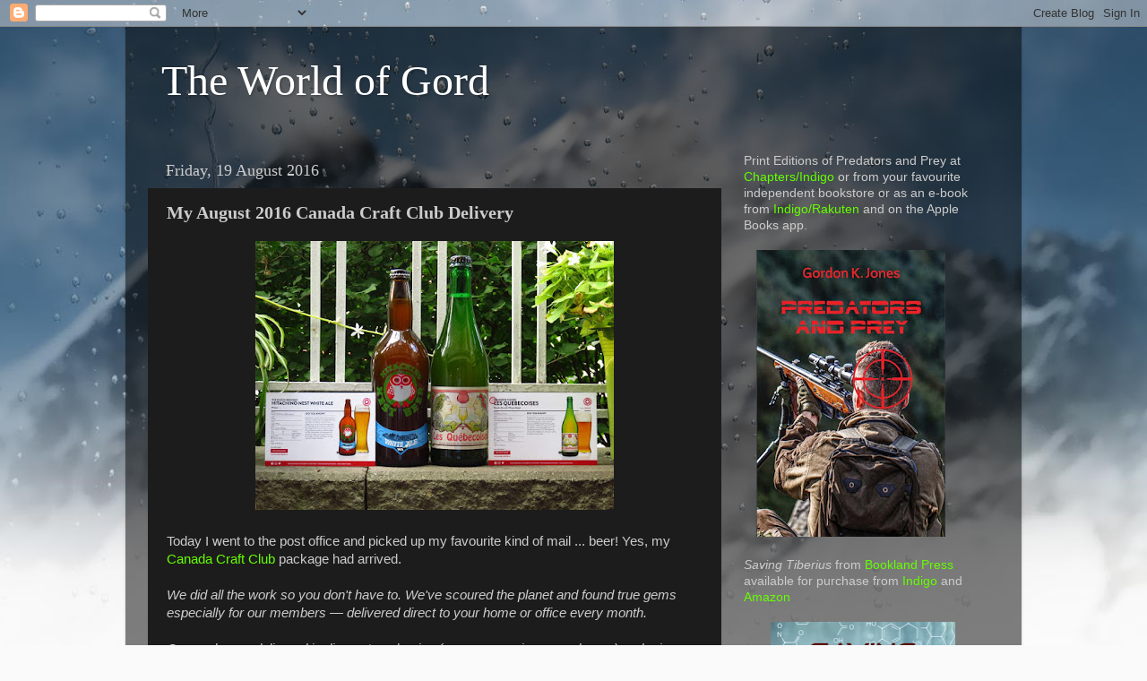

--- FILE ---
content_type: text/html; charset=UTF-8
request_url: http://www.theworldofgord.com/2016/08/my-august-2016-canada-craft-club.html
body_size: 17622
content:
<!DOCTYPE html>
<html class='v2' dir='ltr' lang='en-GB'>
<head>
<link href='https://www.blogger.com/static/v1/widgets/335934321-css_bundle_v2.css' rel='stylesheet' type='text/css'/>
<meta content='width=1100' name='viewport'/>
<meta content='text/html; charset=UTF-8' http-equiv='Content-Type'/>
<meta content='blogger' name='generator'/>
<link href='http://www.theworldofgord.com/favicon.ico' rel='icon' type='image/x-icon'/>
<link href='http://www.theworldofgord.com/2016/08/my-august-2016-canada-craft-club.html' rel='canonical'/>
<link rel="alternate" type="application/atom+xml" title="The World of Gord - Atom" href="http://www.theworldofgord.com/feeds/posts/default" />
<link rel="alternate" type="application/rss+xml" title="The World of Gord - RSS" href="http://www.theworldofgord.com/feeds/posts/default?alt=rss" />
<link rel="service.post" type="application/atom+xml" title="The World of Gord - Atom" href="https://www.blogger.com/feeds/7433963637381470700/posts/default" />

<link rel="alternate" type="application/atom+xml" title="The World of Gord - Atom" href="http://www.theworldofgord.com/feeds/2609515756587573739/comments/default" />
<!--Can't find substitution for tag [blog.ieCssRetrofitLinks]-->
<link href='https://blogger.googleusercontent.com/img/b/R29vZ2xl/AVvXsEjuYTa9H6dGRPTJHSYd_GqQMjLxFd3ufGQSyZgs5_FCNFbOXgHkKMq2w25Y937bGbJxwv_sCMSFwXTE3cO5ZC8rBy5rPkmE5BMcdTxT_JecpZp7dNrIE6lJcAUMHRUwsPWcVIm_YyMDwqA/s400/1a.JPG' rel='image_src'/>
<meta content='http://www.theworldofgord.com/2016/08/my-august-2016-canada-craft-club.html' property='og:url'/>
<meta content='My August 2016 Canada Craft Club Delivery' property='og:title'/>
<meta content='   Today I went to the post office and picked up my favourite kind of mail ... beer! Yes, my Canada Craft Club  package had arrived.   We di...' property='og:description'/>
<meta content='https://blogger.googleusercontent.com/img/b/R29vZ2xl/AVvXsEjuYTa9H6dGRPTJHSYd_GqQMjLxFd3ufGQSyZgs5_FCNFbOXgHkKMq2w25Y937bGbJxwv_sCMSFwXTE3cO5ZC8rBy5rPkmE5BMcdTxT_JecpZp7dNrIE6lJcAUMHRUwsPWcVIm_YyMDwqA/w1200-h630-p-k-no-nu/1a.JPG' property='og:image'/>
<title>The World of Gord: My August 2016 Canada Craft Club Delivery</title>
<style id='page-skin-1' type='text/css'><!--
/*-----------------------------------------------
Blogger Template Style
Name:     Picture Window
Designer: Blogger
URL:      www.blogger.com
----------------------------------------------- */
/* Content
----------------------------------------------- */
body {
font: normal normal 15px Arial, Tahoma, Helvetica, FreeSans, sans-serif;
color: #cccccc;
background: #fafafa url(//themes.googleusercontent.com/image?id=1iJBX-a-hBX2tKaDdERpElPUmvb4r5MDX9lEx06AA-UtZIQCYziZg3PFbmOyt-g2sH8Jo) repeat-x fixed top center;
}
html body .region-inner {
min-width: 0;
max-width: 100%;
width: auto;
}
.content-outer {
font-size: 90%;
}
a:link {
text-decoration:none;
color: #65ff00;
}
a:visited {
text-decoration:none;
color: #65ff00;
}
a:hover {
text-decoration:underline;
color: #ffaa00;
}
.content-outer {
background: transparent url(//www.blogblog.com/1kt/transparent/black50.png) repeat scroll top left;
-moz-border-radius: 0;
-webkit-border-radius: 0;
-goog-ms-border-radius: 0;
border-radius: 0;
-moz-box-shadow: 0 0 3px rgba(0, 0, 0, .15);
-webkit-box-shadow: 0 0 3px rgba(0, 0, 0, .15);
-goog-ms-box-shadow: 0 0 3px rgba(0, 0, 0, .15);
box-shadow: 0 0 3px rgba(0, 0, 0, .15);
margin: 0 auto;
}
.content-inner {
padding: 10px;
}
/* Header
----------------------------------------------- */
.header-outer {
background: transparent none repeat-x scroll top left;
_background-image: none;
color: #ffffff;
-moz-border-radius: 0;
-webkit-border-radius: 0;
-goog-ms-border-radius: 0;
border-radius: 0;
}
.Header img, .Header #header-inner {
-moz-border-radius: 0;
-webkit-border-radius: 0;
-goog-ms-border-radius: 0;
border-radius: 0;
}
.header-inner .Header .titlewrapper,
.header-inner .Header .descriptionwrapper {
padding-left: 30px;
padding-right: 30px;
}
.Header h1 {
font: normal normal 48px Georgia, Utopia, 'Palatino Linotype', Palatino, serif;
text-shadow: 1px 1px 3px rgba(0, 0, 0, 0.3);
}
.Header h1 a {
color: #ffffff;
}
.Header .description {
font-size: 130%;
}
/* Tabs
----------------------------------------------- */
.tabs-inner {
margin: .5em 15px 1em;
padding: 0;
}
.tabs-inner .section {
margin: 0;
}
.tabs-inner .widget ul {
padding: 0;
background: #1c1c1c none repeat scroll bottom;
-moz-border-radius: 0;
-webkit-border-radius: 0;
-goog-ms-border-radius: 0;
border-radius: 0;
}
.tabs-inner .widget li {
border: none;
}
.tabs-inner .widget li a {
display: inline-block;
padding: .5em 1em;
margin-right: 0;
color: #65ff00;
font: normal normal 15px Georgia, Utopia, 'Palatino Linotype', Palatino, serif;
-moz-border-radius: 0 0 0 0;
-webkit-border-top-left-radius: 0;
-webkit-border-top-right-radius: 0;
-goog-ms-border-radius: 0 0 0 0;
border-radius: 0 0 0 0;
background: transparent none no-repeat scroll top left;
border-right: 1px solid #000000;
}
.tabs-inner .widget li:first-child a {
padding-left: 1.25em;
-moz-border-radius-topleft: 0;
-moz-border-radius-bottomleft: 0;
-webkit-border-top-left-radius: 0;
-webkit-border-bottom-left-radius: 0;
-goog-ms-border-top-left-radius: 0;
-goog-ms-border-bottom-left-radius: 0;
border-top-left-radius: 0;
border-bottom-left-radius: 0;
}
.tabs-inner .widget li.selected a,
.tabs-inner .widget li a:hover {
position: relative;
z-index: 1;
background: #dd7700 none repeat scroll bottom;
color: #ffffff;
-moz-box-shadow: 0 0 0 rgba(0, 0, 0, .15);
-webkit-box-shadow: 0 0 0 rgba(0, 0, 0, .15);
-goog-ms-box-shadow: 0 0 0 rgba(0, 0, 0, .15);
box-shadow: 0 0 0 rgba(0, 0, 0, .15);
}
/* Headings
----------------------------------------------- */
h2 {
font: normal normal 18px Georgia, Utopia, 'Palatino Linotype', Palatino, serif;
text-transform: none;
color: #ffffff;
margin: .5em 0;
}
/* Main
----------------------------------------------- */
.main-outer {
background: transparent none repeat scroll top center;
-moz-border-radius: 0 0 0 0;
-webkit-border-top-left-radius: 0;
-webkit-border-top-right-radius: 0;
-webkit-border-bottom-left-radius: 0;
-webkit-border-bottom-right-radius: 0;
-goog-ms-border-radius: 0 0 0 0;
border-radius: 0 0 0 0;
-moz-box-shadow: 0 0 0 rgba(0, 0, 0, .15);
-webkit-box-shadow: 0 0 0 rgba(0, 0, 0, .15);
-goog-ms-box-shadow: 0 0 0 rgba(0, 0, 0, .15);
box-shadow: 0 0 0 rgba(0, 0, 0, .15);
}
.main-inner {
padding: 15px 20px 20px;
}
.main-inner .column-center-inner {
padding: 0 0;
}
.main-inner .column-left-inner {
padding-left: 0;
}
.main-inner .column-right-inner {
padding-right: 0;
}
/* Posts
----------------------------------------------- */
h3.post-title {
margin: 0;
font: normal bold 20px Georgia, Utopia, 'Palatino Linotype', Palatino, serif;
}
.comments h4 {
margin: 1em 0 0;
font: normal bold 20px Georgia, Utopia, 'Palatino Linotype', Palatino, serif;
}
.date-header span {
color: #cccccc;
}
.post-outer {
background-color: #1c1c1c;
border: solid 1px transparent;
-moz-border-radius: 0;
-webkit-border-radius: 0;
border-radius: 0;
-goog-ms-border-radius: 0;
padding: 15px 20px;
margin: 0 -20px 20px;
}
.post-body {
line-height: 1.4;
font-size: 110%;
position: relative;
}
.post-header {
margin: 0 0 1.5em;
color: #999999;
line-height: 1.6;
}
.post-footer {
margin: .5em 0 0;
color: #999999;
line-height: 1.6;
}
#blog-pager {
font-size: 140%
}
#comments .comment-author {
padding-top: 1.5em;
border-top: dashed 1px #ccc;
border-top: dashed 1px rgba(128, 128, 128, .5);
background-position: 0 1.5em;
}
#comments .comment-author:first-child {
padding-top: 0;
border-top: none;
}
.avatar-image-container {
margin: .2em 0 0;
}
/* Comments
----------------------------------------------- */
.comments .comments-content .icon.blog-author {
background-repeat: no-repeat;
background-image: url([data-uri]);
}
.comments .comments-content .loadmore a {
border-top: 1px solid #ffaa00;
border-bottom: 1px solid #ffaa00;
}
.comments .continue {
border-top: 2px solid #ffaa00;
}
/* Widgets
----------------------------------------------- */
.widget ul, .widget #ArchiveList ul.flat {
padding: 0;
list-style: none;
}
.widget ul li, .widget #ArchiveList ul.flat li {
border-top: dashed 1px #ccc;
border-top: dashed 1px rgba(128, 128, 128, .5);
}
.widget ul li:first-child, .widget #ArchiveList ul.flat li:first-child {
border-top: none;
}
.widget .post-body ul {
list-style: disc;
}
.widget .post-body ul li {
border: none;
}
/* Footer
----------------------------------------------- */
.footer-outer {
color:#cccccc;
background: transparent none repeat scroll top center;
-moz-border-radius: 0 0 0 0;
-webkit-border-top-left-radius: 0;
-webkit-border-top-right-radius: 0;
-webkit-border-bottom-left-radius: 0;
-webkit-border-bottom-right-radius: 0;
-goog-ms-border-radius: 0 0 0 0;
border-radius: 0 0 0 0;
-moz-box-shadow: 0 0 0 rgba(0, 0, 0, .15);
-webkit-box-shadow: 0 0 0 rgba(0, 0, 0, .15);
-goog-ms-box-shadow: 0 0 0 rgba(0, 0, 0, .15);
box-shadow: 0 0 0 rgba(0, 0, 0, .15);
}
.footer-inner {
padding: 10px 20px 20px;
}
.footer-outer a {
color: #65ff00;
}
.footer-outer a:visited {
color: #65ff00;
}
.footer-outer a:hover {
color: #ffaa00;
}
.footer-outer .widget h2 {
color: #ffffff;
}
/* Mobile
----------------------------------------------- */
html body.mobile {
height: auto;
}
html body.mobile {
min-height: 480px;
background-size: 100% auto;
}
.mobile .body-fauxcolumn-outer {
background: transparent none repeat scroll top left;
}
html .mobile .mobile-date-outer, html .mobile .blog-pager {
border-bottom: none;
background: transparent none repeat scroll top center;
margin-bottom: 10px;
}
.mobile .date-outer {
background: transparent none repeat scroll top center;
}
.mobile .header-outer, .mobile .main-outer,
.mobile .post-outer, .mobile .footer-outer {
-moz-border-radius: 0;
-webkit-border-radius: 0;
-goog-ms-border-radius: 0;
border-radius: 0;
}
.mobile .content-outer,
.mobile .main-outer,
.mobile .post-outer {
background: inherit;
border: none;
}
.mobile .content-outer {
font-size: 100%;
}
.mobile-link-button {
background-color: #65ff00;
}
.mobile-link-button a:link, .mobile-link-button a:visited {
color: #1c1c1c;
}
.mobile-index-contents {
color: #cccccc;
}
.mobile .tabs-inner .PageList .widget-content {
background: #dd7700 none repeat scroll bottom;
color: #ffffff;
}
.mobile .tabs-inner .PageList .widget-content .pagelist-arrow {
border-left: 1px solid #000000;
}

--></style>
<style id='template-skin-1' type='text/css'><!--
body {
min-width: 1000px;
}
.content-outer, .content-fauxcolumn-outer, .region-inner {
min-width: 1000px;
max-width: 1000px;
_width: 1000px;
}
.main-inner .columns {
padding-left: 0;
padding-right: 310px;
}
.main-inner .fauxcolumn-center-outer {
left: 0;
right: 310px;
/* IE6 does not respect left and right together */
_width: expression(this.parentNode.offsetWidth -
parseInt("0") -
parseInt("310px") + 'px');
}
.main-inner .fauxcolumn-left-outer {
width: 0;
}
.main-inner .fauxcolumn-right-outer {
width: 310px;
}
.main-inner .column-left-outer {
width: 0;
right: 100%;
margin-left: -0;
}
.main-inner .column-right-outer {
width: 310px;
margin-right: -310px;
}
#layout {
min-width: 0;
}
#layout .content-outer {
min-width: 0;
width: 800px;
}
#layout .region-inner {
min-width: 0;
width: auto;
}
body#layout div.add_widget {
padding: 8px;
}
body#layout div.add_widget a {
margin-left: 32px;
}
--></style>
<style>
    body {background-image:url(\/\/themes.googleusercontent.com\/image?id=1iJBX-a-hBX2tKaDdERpElPUmvb4r5MDX9lEx06AA-UtZIQCYziZg3PFbmOyt-g2sH8Jo);}
    
@media (max-width: 200px) { body {background-image:url(\/\/themes.googleusercontent.com\/image?id=1iJBX-a-hBX2tKaDdERpElPUmvb4r5MDX9lEx06AA-UtZIQCYziZg3PFbmOyt-g2sH8Jo&options=w200);}}
@media (max-width: 400px) and (min-width: 201px) { body {background-image:url(\/\/themes.googleusercontent.com\/image?id=1iJBX-a-hBX2tKaDdERpElPUmvb4r5MDX9lEx06AA-UtZIQCYziZg3PFbmOyt-g2sH8Jo&options=w400);}}
@media (max-width: 800px) and (min-width: 401px) { body {background-image:url(\/\/themes.googleusercontent.com\/image?id=1iJBX-a-hBX2tKaDdERpElPUmvb4r5MDX9lEx06AA-UtZIQCYziZg3PFbmOyt-g2sH8Jo&options=w800);}}
@media (max-width: 1200px) and (min-width: 801px) { body {background-image:url(\/\/themes.googleusercontent.com\/image?id=1iJBX-a-hBX2tKaDdERpElPUmvb4r5MDX9lEx06AA-UtZIQCYziZg3PFbmOyt-g2sH8Jo&options=w1200);}}
/* Last tag covers anything over one higher than the previous max-size cap. */
@media (min-width: 1201px) { body {background-image:url(\/\/themes.googleusercontent.com\/image?id=1iJBX-a-hBX2tKaDdERpElPUmvb4r5MDX9lEx06AA-UtZIQCYziZg3PFbmOyt-g2sH8Jo&options=w1600);}}
  </style>
<link href='https://www.blogger.com/dyn-css/authorization.css?targetBlogID=7433963637381470700&amp;zx=cbb03a5f-7ca1-40ef-92a2-a92724a553ba' media='none' onload='if(media!=&#39;all&#39;)media=&#39;all&#39;' rel='stylesheet'/><noscript><link href='https://www.blogger.com/dyn-css/authorization.css?targetBlogID=7433963637381470700&amp;zx=cbb03a5f-7ca1-40ef-92a2-a92724a553ba' rel='stylesheet'/></noscript>
<meta name='google-adsense-platform-account' content='ca-host-pub-1556223355139109'/>
<meta name='google-adsense-platform-domain' content='blogspot.com'/>

</head>
<body class='loading variant-screen'>
<div class='navbar section' id='navbar' name='Navbar'><div class='widget Navbar' data-version='1' id='Navbar1'><script type="text/javascript">
    function setAttributeOnload(object, attribute, val) {
      if(window.addEventListener) {
        window.addEventListener('load',
          function(){ object[attribute] = val; }, false);
      } else {
        window.attachEvent('onload', function(){ object[attribute] = val; });
      }
    }
  </script>
<div id="navbar-iframe-container"></div>
<script type="text/javascript" src="https://apis.google.com/js/platform.js"></script>
<script type="text/javascript">
      gapi.load("gapi.iframes:gapi.iframes.style.bubble", function() {
        if (gapi.iframes && gapi.iframes.getContext) {
          gapi.iframes.getContext().openChild({
              url: 'https://www.blogger.com/navbar/7433963637381470700?po\x3d2609515756587573739\x26origin\x3dhttp://www.theworldofgord.com',
              where: document.getElementById("navbar-iframe-container"),
              id: "navbar-iframe"
          });
        }
      });
    </script><script type="text/javascript">
(function() {
var script = document.createElement('script');
script.type = 'text/javascript';
script.src = '//pagead2.googlesyndication.com/pagead/js/google_top_exp.js';
var head = document.getElementsByTagName('head')[0];
if (head) {
head.appendChild(script);
}})();
</script>
</div></div>
<div class='body-fauxcolumns'>
<div class='fauxcolumn-outer body-fauxcolumn-outer'>
<div class='cap-top'>
<div class='cap-left'></div>
<div class='cap-right'></div>
</div>
<div class='fauxborder-left'>
<div class='fauxborder-right'></div>
<div class='fauxcolumn-inner'>
</div>
</div>
<div class='cap-bottom'>
<div class='cap-left'></div>
<div class='cap-right'></div>
</div>
</div>
</div>
<div class='content'>
<div class='content-fauxcolumns'>
<div class='fauxcolumn-outer content-fauxcolumn-outer'>
<div class='cap-top'>
<div class='cap-left'></div>
<div class='cap-right'></div>
</div>
<div class='fauxborder-left'>
<div class='fauxborder-right'></div>
<div class='fauxcolumn-inner'>
</div>
</div>
<div class='cap-bottom'>
<div class='cap-left'></div>
<div class='cap-right'></div>
</div>
</div>
</div>
<div class='content-outer'>
<div class='content-cap-top cap-top'>
<div class='cap-left'></div>
<div class='cap-right'></div>
</div>
<div class='fauxborder-left content-fauxborder-left'>
<div class='fauxborder-right content-fauxborder-right'></div>
<div class='content-inner'>
<header>
<div class='header-outer'>
<div class='header-cap-top cap-top'>
<div class='cap-left'></div>
<div class='cap-right'></div>
</div>
<div class='fauxborder-left header-fauxborder-left'>
<div class='fauxborder-right header-fauxborder-right'></div>
<div class='region-inner header-inner'>
<div class='header section' id='header' name='Header'><div class='widget Header' data-version='1' id='Header1'>
<div id='header-inner'>
<div class='titlewrapper'>
<h1 class='title'>
<a href='http://www.theworldofgord.com/'>
The World of Gord
</a>
</h1>
</div>
<div class='descriptionwrapper'>
<p class='description'><span>
</span></p>
</div>
</div>
</div></div>
</div>
</div>
<div class='header-cap-bottom cap-bottom'>
<div class='cap-left'></div>
<div class='cap-right'></div>
</div>
</div>
</header>
<div class='tabs-outer'>
<div class='tabs-cap-top cap-top'>
<div class='cap-left'></div>
<div class='cap-right'></div>
</div>
<div class='fauxborder-left tabs-fauxborder-left'>
<div class='fauxborder-right tabs-fauxborder-right'></div>
<div class='region-inner tabs-inner'>
<div class='tabs no-items section' id='crosscol' name='Cross-column'></div>
<div class='tabs no-items section' id='crosscol-overflow' name='Cross-Column 2'></div>
</div>
</div>
<div class='tabs-cap-bottom cap-bottom'>
<div class='cap-left'></div>
<div class='cap-right'></div>
</div>
</div>
<div class='main-outer'>
<div class='main-cap-top cap-top'>
<div class='cap-left'></div>
<div class='cap-right'></div>
</div>
<div class='fauxborder-left main-fauxborder-left'>
<div class='fauxborder-right main-fauxborder-right'></div>
<div class='region-inner main-inner'>
<div class='columns fauxcolumns'>
<div class='fauxcolumn-outer fauxcolumn-center-outer'>
<div class='cap-top'>
<div class='cap-left'></div>
<div class='cap-right'></div>
</div>
<div class='fauxborder-left'>
<div class='fauxborder-right'></div>
<div class='fauxcolumn-inner'>
</div>
</div>
<div class='cap-bottom'>
<div class='cap-left'></div>
<div class='cap-right'></div>
</div>
</div>
<div class='fauxcolumn-outer fauxcolumn-left-outer'>
<div class='cap-top'>
<div class='cap-left'></div>
<div class='cap-right'></div>
</div>
<div class='fauxborder-left'>
<div class='fauxborder-right'></div>
<div class='fauxcolumn-inner'>
</div>
</div>
<div class='cap-bottom'>
<div class='cap-left'></div>
<div class='cap-right'></div>
</div>
</div>
<div class='fauxcolumn-outer fauxcolumn-right-outer'>
<div class='cap-top'>
<div class='cap-left'></div>
<div class='cap-right'></div>
</div>
<div class='fauxborder-left'>
<div class='fauxborder-right'></div>
<div class='fauxcolumn-inner'>
</div>
</div>
<div class='cap-bottom'>
<div class='cap-left'></div>
<div class='cap-right'></div>
</div>
</div>
<!-- corrects IE6 width calculation -->
<div class='columns-inner'>
<div class='column-center-outer'>
<div class='column-center-inner'>
<div class='main section' id='main' name='Main'><div class='widget Blog' data-version='1' id='Blog1'>
<div class='blog-posts hfeed'>

          <div class="date-outer">
        
<h2 class='date-header'><span>Friday, 19 August 2016</span></h2>

          <div class="date-posts">
        
<div class='post-outer'>
<div class='post hentry uncustomized-post-template' itemprop='blogPost' itemscope='itemscope' itemtype='http://schema.org/BlogPosting'>
<meta content='https://blogger.googleusercontent.com/img/b/R29vZ2xl/AVvXsEjuYTa9H6dGRPTJHSYd_GqQMjLxFd3ufGQSyZgs5_FCNFbOXgHkKMq2w25Y937bGbJxwv_sCMSFwXTE3cO5ZC8rBy5rPkmE5BMcdTxT_JecpZp7dNrIE6lJcAUMHRUwsPWcVIm_YyMDwqA/s400/1a.JPG' itemprop='image_url'/>
<meta content='7433963637381470700' itemprop='blogId'/>
<meta content='2609515756587573739' itemprop='postId'/>
<a name='2609515756587573739'></a>
<h3 class='post-title entry-title' itemprop='name'>
My August 2016 Canada Craft Club Delivery
</h3>
<div class='post-header'>
<div class='post-header-line-1'></div>
</div>
<div class='post-body entry-content' id='post-body-2609515756587573739' itemprop='description articleBody'>
<div class="separator" style="clear: both; text-align: center;">
<a href="https://blogger.googleusercontent.com/img/b/R29vZ2xl/AVvXsEjuYTa9H6dGRPTJHSYd_GqQMjLxFd3ufGQSyZgs5_FCNFbOXgHkKMq2w25Y937bGbJxwv_sCMSFwXTE3cO5ZC8rBy5rPkmE5BMcdTxT_JecpZp7dNrIE6lJcAUMHRUwsPWcVIm_YyMDwqA/s1600/1a.JPG" imageanchor="1" style="margin-left: 1em; margin-right: 1em;"><img border="0" height="300" src="https://blogger.googleusercontent.com/img/b/R29vZ2xl/AVvXsEjuYTa9H6dGRPTJHSYd_GqQMjLxFd3ufGQSyZgs5_FCNFbOXgHkKMq2w25Y937bGbJxwv_sCMSFwXTE3cO5ZC8rBy5rPkmE5BMcdTxT_JecpZp7dNrIE6lJcAUMHRUwsPWcVIm_YyMDwqA/s400/1a.JPG" width="400" /></a></div>
<br />
Today I went to the post office and picked up my favourite kind of mail ... beer! Yes, my <a href="http://www.canadacraftclub.ca/" target="_blank">Canada Craft Club</a> package had arrived.<br />
<br />
<i>We did all the work so you don't have to. We've scoured the planet and found true gems especially for our members &#8212; delivered direct to your home or office every month.</i><br />
<i><br /></i>
<i>Our packs are delivered in discreet packaging (so no one swipes your brews) and prices include shipping. You can trust that every single beer has been hand-selected for your pack by Canada Craft Club&#8217;s experienced tasters and experts, some of whom sit on tasting panels in prestigious worldwide brewing competitions. What this really means is that we tasted, tested and rated every single beer before giving them our stingy stamp of approval for our treasured members. We try to shake it up for you, and fill your pack with beers you might not have had or can&#8217;t get anywhere else</i>.<br />
<br />
Every month I receive two 650 ml bottles of beer from two different brewers. So far the variety and quality has been excellent and this month is no different.<br />
<br />
Inside this box was a bottle of Hitachino Nest White Ale from <a href="http://www.kodawari.cc/?en_home.html" target="_blank">Kiuchi Brewery</a>&nbsp;and a Les Quebecoises from <a href="http://www.brasseriethiriez.com/#!news.html" target="_blank">Brasserie Thiriez</a>.<br />
<br />
Sounds like I have some great tastings ahead of me this month.
<div style='clear: both;'></div>
</div>
<div class='post-footer'>
<div class='post-footer-line post-footer-line-1'>
<span class='post-author vcard'>
Posted by
<span class='fn' itemprop='author' itemscope='itemscope' itemtype='http://schema.org/Person'>
<meta content='https://www.blogger.com/profile/04895147482835719236' itemprop='url'/>
<a class='g-profile' href='https://www.blogger.com/profile/04895147482835719236' rel='author' title='author profile'>
<span itemprop='name'>Swordsman</span>
</a>
</span>
</span>
<span class='post-timestamp'>
at
<meta content='http://www.theworldofgord.com/2016/08/my-august-2016-canada-craft-club.html' itemprop='url'/>
<a class='timestamp-link' href='http://www.theworldofgord.com/2016/08/my-august-2016-canada-craft-club.html' rel='bookmark' title='permanent link'><abbr class='published' itemprop='datePublished' title='2016-08-19T16:54:00-04:00'>16:54</abbr></a>
</span>
<span class='post-comment-link'>
</span>
<span class='post-icons'>
<span class='item-control blog-admin pid-1707052418'>
<a href='https://www.blogger.com/post-edit.g?blogID=7433963637381470700&postID=2609515756587573739&from=pencil' title='Edit Post'>
<img alt='' class='icon-action' height='18' src='https://resources.blogblog.com/img/icon18_edit_allbkg.gif' width='18'/>
</a>
</span>
</span>
<div class='post-share-buttons goog-inline-block'>
</div>
</div>
<div class='post-footer-line post-footer-line-2'>
<span class='post-labels'>
Labels:
<a href='http://www.theworldofgord.com/search/label/Canada%20Craft%20Club' rel='tag'>Canada Craft Club</a>
</span>
</div>
<div class='post-footer-line post-footer-line-3'>
<span class='post-location'>
</span>
</div>
</div>
</div>
<div class='comments' id='comments'>
<a name='comments'></a>
<h4>No comments:</h4>
<div id='Blog1_comments-block-wrapper'>
<dl class='avatar-comment-indent' id='comments-block'>
</dl>
</div>
<p class='comment-footer'>
<a href='https://www.blogger.com/comment/fullpage/post/7433963637381470700/2609515756587573739' onclick='javascript:window.open(this.href, "bloggerPopup", "toolbar=0,location=0,statusbar=1,menubar=0,scrollbars=yes,width=640,height=500"); return false;'>Post a Comment</a>
</p>
</div>
</div>

        </div></div>
      
</div>
<div class='blog-pager' id='blog-pager'>
<span id='blog-pager-newer-link'>
<a class='blog-pager-newer-link' href='http://www.theworldofgord.com/2016/08/the-how-to-get-published-writers.html' id='Blog1_blog-pager-newer-link' title='Newer Post'>Newer Post</a>
</span>
<span id='blog-pager-older-link'>
<a class='blog-pager-older-link' href='http://www.theworldofgord.com/2016/08/book-review-saints-blood.html' id='Blog1_blog-pager-older-link' title='Older Post'>Older Post</a>
</span>
<a class='home-link' href='http://www.theworldofgord.com/'>Home</a>
</div>
<div class='clear'></div>
<div class='post-feeds'>
<div class='feed-links'>
Subscribe to:
<a class='feed-link' href='http://www.theworldofgord.com/feeds/2609515756587573739/comments/default' target='_blank' type='application/atom+xml'>Post Comments (Atom)</a>
</div>
</div>
</div></div>
</div>
</div>
<div class='column-left-outer'>
<div class='column-left-inner'>
<aside>
</aside>
</div>
</div>
<div class='column-right-outer'>
<div class='column-right-inner'>
<aside>
<div class='sidebar section' id='sidebar-right-1'><div class='widget HTML' data-version='1' id='HTML4'>
<div class='widget-content'>
Print Editions of Predators and Prey at <a href="https://www.chapters.indigo.ca/en-ca/books/predators-and-prey/9781772311655-item.html?ikwid=predators+and+prey&amp;ikwsec=Home&amp;ikwidx=1#algoliaQueryId=cc6daa523b4c2b2676b9c647588f9e62" target="_blank">Chapters/Indigo</a> or from your favourite independent bookstore or as an e-book from <a href="https://www.chapters.indigo.ca/en-ca/books/predators-and-prey/9781772311662-item.html?ikwsec=Books&amp;ikwidx=1#algoliaQueryId=01dfa8af93f79dcd79ffa485a5c72cde" target="_blank">Indigo/Rakuten</a>&nbsp;and on the Apple Books app.<div><br /></div><div><a href="https://blogger.googleusercontent.com/img/b/R29vZ2xl/AVvXsEhX0ktq9JHk3bSgU2ZRcY7H3RGlri2l48f6cLNI9Ajl52Fx9UVwCMXHgoN__itBY7WiMhj843npjllNOyOmr47owgZ3W4-tayhIPnuZ7Lm2G5eA6SxFxl74pKbdesojjLV_KS8c3O4A9beHwIXW3ijQI_ZjZ9JKzPF5tYu2M4xEyeWdyDW2SrnPspiR/s755/P&amp;P%20Cover.jpg" style="margin-left: 1em; margin-right: 1em;"><img border="0" data-original-height="755" data-original-width="497" height="320" src="https://blogger.googleusercontent.com/img/b/R29vZ2xl/AVvXsEhX0ktq9JHk3bSgU2ZRcY7H3RGlri2l48f6cLNI9Ajl52Fx9UVwCMXHgoN__itBY7WiMhj843npjllNOyOmr47owgZ3W4-tayhIPnuZ7Lm2G5eA6SxFxl74pKbdesojjLV_KS8c3O4A9beHwIXW3ijQI_ZjZ9JKzPF5tYu2M4xEyeWdyDW2SrnPspiR/s320/P&amp;P%20Cover.jpg" width="211" /></a></div><br />
<div style="text-align: center;">
<div style="text-align: left;">
<i>Saving Tiberius </i>from <a href="https://www.booklandpress.com/">Bookland Press</a> available for purchase from <a href="https://www.chapters.indigo.ca/en-ca/books/saving-tiberius/9781772311228-item.html">Indigo</a>&nbsp;and <a href="https://www.amazon.com/dp/1772311227/ref=nav_timeline_asin?_encoding=UTF8&amp;psc=1">Amazon</a></div>
<div style="text-align: left;">
<br /></div>
</div>
<div class="separator" style="clear: both; text-align: center;">
<a href="https://blogger.googleusercontent.com/img/b/R29vZ2xl/AVvXsEipCbcViBEHUS_fvPqRut2JD7tI8cRJF7q-iImQCKpLEXKyr64rY-P3ECR48t7CHGBpSTj4WfOfYx2xrLc0hyT7j67Vlav5SZ7nVUUxLdO5AgoiF7DurlFsnYu0C4ZB3r94Xwga921TMWQ/s1600/Saving+Tiberius+Cover.png" imageanchor="1" style="margin-left: 1em; margin-right: 1em;"><img border="0" data-original-height="812" data-original-width="527" height="320" src="https://blogger.googleusercontent.com/img/b/R29vZ2xl/AVvXsEipCbcViBEHUS_fvPqRut2JD7tI8cRJF7q-iImQCKpLEXKyr64rY-P3ECR48t7CHGBpSTj4WfOfYx2xrLc0hyT7j67Vlav5SZ7nVUUxLdO5AgoiF7DurlFsnYu0C4ZB3r94Xwga921TMWQ/s320/Saving+Tiberius+Cover.png" width="206" /></a></div>
<br />
<div style="text-align: center;">
<div class="separator" style="clear: both; text-align: center;">
Now available at <a href="https://www.amazon.ca/Defending-Inland-Shores-Newfoundland-1812/dp/1772310441/ref=sr_1_1?ie=UTF8&amp;qid=1469718985&amp;sr=8-1&amp;keywords=9781772310443" rel="nofollow" target="_blank">Amazon</a> and <a href="https://www.chapters.indigo.ca/en-ca/home/search/?keywords=Defending%20the%20Inland%20Shores%3A%20Newfoundland%20in%20the%20War%20of%201812" rel="nofollow" target="_blank">Indigo</a></div>
<br />
<div class="separator" style="clear: both; text-align: center;">
<a href="https://blogger.googleusercontent.com/img/b/R29vZ2xl/AVvXsEhx4ZO5pHLWxJyDGY2Wa16ejeJGCOj8pR9gYTipPuRc40V_PjSApPiGSOjcb_nuMqcN87J3KW7iHRrb6NgKpewh5gvhTXrgF1-dJWxuqVMCqopfFPzNmlYH4LYRPe4wnXjSYPNDzQcwacE/s1600/Defending+Inland+Shores+COVER.jpg" imageanchor="1" style="margin-left: 1em; margin-right: 1em;"><img border="0" height="320" src="https://blogger.googleusercontent.com/img/b/R29vZ2xl/AVvXsEhx4ZO5pHLWxJyDGY2Wa16ejeJGCOj8pR9gYTipPuRc40V_PjSApPiGSOjcb_nuMqcN87J3KW7iHRrb6NgKpewh5gvhTXrgF1-dJWxuqVMCqopfFPzNmlYH4LYRPe4wnXjSYPNDzQcwacE/s320/Defending+Inland+Shores+COVER.jpg" width="204" /></a></div>
<div class="separator" style="clear: both; text-align: center;">
<br /></div>
Contact me at gordonkjonesauthor@yahoo.com<br />
<br />
<div class="separator" style="clear: both; text-align: center;">
<a href="https://blogger.googleusercontent.com/img/b/R29vZ2xl/AVvXsEhNIYf04UqvFCqxLU4ayY1nM2W-iWuWuYbfCbDiRDEv1DeoMLrF05jnfXrW3IgsEjPCVig1dSTJPf-eR7m173uXp68TIOTUH0i2SAnSOYH4yvDY7YJu2Mgl7kpr47LEWYzdMq9zVn_-IgE/s1600/Author+Picture.JPG" imageanchor="1" style="margin-left: 1em; margin-right: 1em;"><img border="0" height="131" src="https://blogger.googleusercontent.com/img/b/R29vZ2xl/AVvXsEhNIYf04UqvFCqxLU4ayY1nM2W-iWuWuYbfCbDiRDEv1DeoMLrF05jnfXrW3IgsEjPCVig1dSTJPf-eR7m173uXp68TIOTUH0i2SAnSOYH4yvDY7YJu2Mgl7kpr47LEWYzdMq9zVn_-IgE/s200/Author+Picture.JPG" width="200" /></a></div>
<br />
<a href="http://www.theworldofgord.com/" rel="nofollow" target="_blank">About me</a></div>
<br />
Gord and his wife, Teena, live in Toronto with their two cats, Crumpet and Muffin. Defending the Inland Shores: Newfoundland in the War of 1812 was his first published work. Saving Tiberius his first fictional novel. On September 1, 2022, Predators and Prey is due for release. All books are published by Bookland Press<br />
<br />
A former sabre fencer, he now enjoys his time away from writing playing pickleball. He is a professional member of the Canadian Authors Association, and the Crime Writers of Canada, plus volunteers for Annex Cat Rescue (https://annexcatrescue.ca).<br />
<br />
He thanks Teena for bringing cats into his life.
</div>
<div class='clear'></div>
</div><div class='widget HTML' data-version='1' id='HTML2'>
<h2 class='title'>My Twitter Feed</h2>
<div class='widget-content'>
<a class="twitter-timeline" data-height="600" href="https://twitter.com/GordonKJones">Tweets by GordonKJones</a> <script async src="//platform.twitter.com/widgets.js" charset="utf-8"></script>

<br />

Find me on <a href="https://twitter.com/GordonKJones" rel="nofollow" target="_blank">Twitter</a>!
</div>
<div class='clear'></div>
</div></div>
<table border='0' cellpadding='0' cellspacing='0' class='section-columns columns-2'>
<tbody>
<tr>
<td class='first columns-cell'>
<div class='sidebar section' id='sidebar-right-2-1'><div class='widget PopularPosts' data-version='1' id='PopularPosts1'>
<h2>Most read posts in the last 7 days</h2>
<div class='widget-content popular-posts'>
<ul>
<li>
<a href='http://www.theworldofgord.com/2012/03/gordon-ramsay-pork-fillet-stroganoff.html'>Gordon Ramsay Pork Fillet Stroganoff</a>
</li>
<li>
<a href='http://www.theworldofgord.com/2008/11/beer-of-week-nov-29-erdinger-weibbier.html'>Beer of The Week - Nov 29 - Erdinger WeiBbier Dunkel</a>
</li>
<li>
<a href='http://www.theworldofgord.com/2012/12/ugly-architecture-of-toronto-lumsden.html'>Ugly Architecture of Toronto - The Lumsden Building</a>
</li>
<li>
<a href='http://www.theworldofgord.com/2010/02/beer-of-week-feb-14-sinha-stout.html'>Beer of the Week - Feb 14 - Sinha Stout</a>
</li>
<li>
<a href='http://www.theworldofgord.com/2014/01/recipe-ranch-house-chicken-fried-steak.html'>Recipe - Ranch House Chicken Fried Steak (Crockpot Style)</a>
</li>
<li>
<a href='http://www.theworldofgord.com/2011/08/moving-torontos-history.html'>Moving Toronto's History</a>
</li>
<li>
<a href='http://www.theworldofgord.com/2012/02/beer-of-week-labatt-50.html'>Beer of the Week - Labatt 50</a>
</li>
<li>
<a href='http://www.theworldofgord.com/2009/05/beer-of-week-may-31-thwaites-lancaster.html'>Beer of the Week- May 31 - Thwaites Lancaster Bomber</a>
</li>
<li>
<a href='http://www.theworldofgord.com/2012/09/beer-of-week-dos-equis.html'>Beer of the Week - Dos Equis</a>
</li>
<li>
<a href='http://www.theworldofgord.com/2012/06/hedley-kiss-you-inside-out-video-shoot.html'>Hedley "Kiss You Inside Out" Video Shoot</a>
</li>
</ul>
<div class='clear'></div>
</div>
</div><div class='widget BlogArchive' data-version='1' id='BlogArchive1'>
<h2>What you've missed</h2>
<div class='widget-content'>
<div id='ArchiveList'>
<div id='BlogArchive1_ArchiveList'>
<select id='BlogArchive1_ArchiveMenu'>
<option value=''>What you've missed</option>
<option value='http://www.theworldofgord.com/2024/07/'>July (1)</option>
<option value='http://www.theworldofgord.com/2023/11/'>November (1)</option>
<option value='http://www.theworldofgord.com/2023/08/'>August (1)</option>
<option value='http://www.theworldofgord.com/2023/05/'>May (1)</option>
<option value='http://www.theworldofgord.com/2023/04/'>April (2)</option>
<option value='http://www.theworldofgord.com/2023/03/'>March (2)</option>
<option value='http://www.theworldofgord.com/2023/02/'>February (4)</option>
<option value='http://www.theworldofgord.com/2023/01/'>January (2)</option>
<option value='http://www.theworldofgord.com/2022/12/'>December (3)</option>
<option value='http://www.theworldofgord.com/2022/11/'>November (6)</option>
<option value='http://www.theworldofgord.com/2022/10/'>October (3)</option>
<option value='http://www.theworldofgord.com/2022/08/'>August (3)</option>
<option value='http://www.theworldofgord.com/2022/07/'>July (5)</option>
<option value='http://www.theworldofgord.com/2022/06/'>June (2)</option>
<option value='http://www.theworldofgord.com/2022/05/'>May (3)</option>
<option value='http://www.theworldofgord.com/2022/04/'>April (3)</option>
<option value='http://www.theworldofgord.com/2022/03/'>March (2)</option>
<option value='http://www.theworldofgord.com/2022/02/'>February (2)</option>
<option value='http://www.theworldofgord.com/2022/01/'>January (7)</option>
<option value='http://www.theworldofgord.com/2021/12/'>December (2)</option>
<option value='http://www.theworldofgord.com/2021/11/'>November (1)</option>
<option value='http://www.theworldofgord.com/2021/10/'>October (3)</option>
<option value='http://www.theworldofgord.com/2021/09/'>September (5)</option>
<option value='http://www.theworldofgord.com/2021/08/'>August (3)</option>
<option value='http://www.theworldofgord.com/2021/07/'>July (1)</option>
<option value='http://www.theworldofgord.com/2021/06/'>June (2)</option>
<option value='http://www.theworldofgord.com/2021/05/'>May (2)</option>
<option value='http://www.theworldofgord.com/2021/04/'>April (1)</option>
<option value='http://www.theworldofgord.com/2021/03/'>March (3)</option>
<option value='http://www.theworldofgord.com/2021/02/'>February (3)</option>
<option value='http://www.theworldofgord.com/2021/01/'>January (4)</option>
<option value='http://www.theworldofgord.com/2020/12/'>December (4)</option>
<option value='http://www.theworldofgord.com/2020/11/'>November (2)</option>
<option value='http://www.theworldofgord.com/2020/10/'>October (4)</option>
<option value='http://www.theworldofgord.com/2020/09/'>September (3)</option>
<option value='http://www.theworldofgord.com/2020/08/'>August (2)</option>
<option value='http://www.theworldofgord.com/2020/07/'>July (3)</option>
<option value='http://www.theworldofgord.com/2020/06/'>June (4)</option>
<option value='http://www.theworldofgord.com/2020/05/'>May (4)</option>
<option value='http://www.theworldofgord.com/2020/04/'>April (3)</option>
<option value='http://www.theworldofgord.com/2020/03/'>March (2)</option>
<option value='http://www.theworldofgord.com/2020/02/'>February (2)</option>
<option value='http://www.theworldofgord.com/2020/01/'>January (6)</option>
<option value='http://www.theworldofgord.com/2019/12/'>December (4)</option>
<option value='http://www.theworldofgord.com/2019/11/'>November (2)</option>
<option value='http://www.theworldofgord.com/2019/10/'>October (4)</option>
<option value='http://www.theworldofgord.com/2019/09/'>September (2)</option>
<option value='http://www.theworldofgord.com/2019/08/'>August (16)</option>
<option value='http://www.theworldofgord.com/2019/07/'>July (11)</option>
<option value='http://www.theworldofgord.com/2019/06/'>June (7)</option>
<option value='http://www.theworldofgord.com/2019/05/'>May (9)</option>
<option value='http://www.theworldofgord.com/2019/04/'>April (6)</option>
<option value='http://www.theworldofgord.com/2019/03/'>March (5)</option>
<option value='http://www.theworldofgord.com/2019/02/'>February (1)</option>
<option value='http://www.theworldofgord.com/2019/01/'>January (2)</option>
<option value='http://www.theworldofgord.com/2018/12/'>December (3)</option>
<option value='http://www.theworldofgord.com/2018/11/'>November (8)</option>
<option value='http://www.theworldofgord.com/2018/10/'>October (5)</option>
<option value='http://www.theworldofgord.com/2018/09/'>September (4)</option>
<option value='http://www.theworldofgord.com/2018/08/'>August (4)</option>
<option value='http://www.theworldofgord.com/2018/07/'>July (6)</option>
<option value='http://www.theworldofgord.com/2018/06/'>June (1)</option>
<option value='http://www.theworldofgord.com/2018/05/'>May (2)</option>
<option value='http://www.theworldofgord.com/2018/04/'>April (8)</option>
<option value='http://www.theworldofgord.com/2018/03/'>March (7)</option>
<option value='http://www.theworldofgord.com/2018/02/'>February (9)</option>
<option value='http://www.theworldofgord.com/2018/01/'>January (9)</option>
<option value='http://www.theworldofgord.com/2017/12/'>December (8)</option>
<option value='http://www.theworldofgord.com/2017/11/'>November (13)</option>
<option value='http://www.theworldofgord.com/2017/10/'>October (14)</option>
<option value='http://www.theworldofgord.com/2017/09/'>September (11)</option>
<option value='http://www.theworldofgord.com/2017/08/'>August (9)</option>
<option value='http://www.theworldofgord.com/2017/07/'>July (8)</option>
<option value='http://www.theworldofgord.com/2017/06/'>June (8)</option>
<option value='http://www.theworldofgord.com/2017/05/'>May (9)</option>
<option value='http://www.theworldofgord.com/2017/04/'>April (4)</option>
<option value='http://www.theworldofgord.com/2017/03/'>March (19)</option>
<option value='http://www.theworldofgord.com/2017/02/'>February (9)</option>
<option value='http://www.theworldofgord.com/2017/01/'>January (12)</option>
<option value='http://www.theworldofgord.com/2016/12/'>December (15)</option>
<option value='http://www.theworldofgord.com/2016/11/'>November (9)</option>
<option value='http://www.theworldofgord.com/2016/10/'>October (19)</option>
<option value='http://www.theworldofgord.com/2016/09/'>September (15)</option>
<option value='http://www.theworldofgord.com/2016/08/'>August (11)</option>
<option value='http://www.theworldofgord.com/2016/07/'>July (16)</option>
<option value='http://www.theworldofgord.com/2016/06/'>June (15)</option>
<option value='http://www.theworldofgord.com/2016/05/'>May (15)</option>
<option value='http://www.theworldofgord.com/2016/04/'>April (15)</option>
<option value='http://www.theworldofgord.com/2016/03/'>March (13)</option>
<option value='http://www.theworldofgord.com/2016/02/'>February (15)</option>
<option value='http://www.theworldofgord.com/2016/01/'>January (13)</option>
<option value='http://www.theworldofgord.com/2015/12/'>December (9)</option>
<option value='http://www.theworldofgord.com/2015/11/'>November (13)</option>
<option value='http://www.theworldofgord.com/2015/10/'>October (15)</option>
<option value='http://www.theworldofgord.com/2015/09/'>September (14)</option>
<option value='http://www.theworldofgord.com/2015/08/'>August (16)</option>
<option value='http://www.theworldofgord.com/2015/07/'>July (34)</option>
<option value='http://www.theworldofgord.com/2015/06/'>June (10)</option>
<option value='http://www.theworldofgord.com/2015/05/'>May (18)</option>
<option value='http://www.theworldofgord.com/2015/04/'>April (18)</option>
<option value='http://www.theworldofgord.com/2015/03/'>March (27)</option>
<option value='http://www.theworldofgord.com/2015/02/'>February (12)</option>
<option value='http://www.theworldofgord.com/2015/01/'>January (10)</option>
<option value='http://www.theworldofgord.com/2014/12/'>December (11)</option>
<option value='http://www.theworldofgord.com/2014/11/'>November (12)</option>
<option value='http://www.theworldofgord.com/2014/10/'>October (19)</option>
<option value='http://www.theworldofgord.com/2014/09/'>September (17)</option>
<option value='http://www.theworldofgord.com/2014/08/'>August (20)</option>
<option value='http://www.theworldofgord.com/2014/07/'>July (22)</option>
<option value='http://www.theworldofgord.com/2014/06/'>June (27)</option>
<option value='http://www.theworldofgord.com/2014/05/'>May (25)</option>
<option value='http://www.theworldofgord.com/2014/04/'>April (21)</option>
<option value='http://www.theworldofgord.com/2014/03/'>March (13)</option>
<option value='http://www.theworldofgord.com/2014/02/'>February (11)</option>
<option value='http://www.theworldofgord.com/2014/01/'>January (15)</option>
<option value='http://www.theworldofgord.com/2013/12/'>December (16)</option>
<option value='http://www.theworldofgord.com/2013/11/'>November (10)</option>
<option value='http://www.theworldofgord.com/2013/10/'>October (14)</option>
<option value='http://www.theworldofgord.com/2013/09/'>September (17)</option>
<option value='http://www.theworldofgord.com/2013/08/'>August (17)</option>
<option value='http://www.theworldofgord.com/2013/07/'>July (21)</option>
<option value='http://www.theworldofgord.com/2013/06/'>June (21)</option>
<option value='http://www.theworldofgord.com/2013/05/'>May (19)</option>
<option value='http://www.theworldofgord.com/2013/04/'>April (14)</option>
<option value='http://www.theworldofgord.com/2013/03/'>March (18)</option>
<option value='http://www.theworldofgord.com/2013/02/'>February (11)</option>
<option value='http://www.theworldofgord.com/2013/01/'>January (21)</option>
<option value='http://www.theworldofgord.com/2012/12/'>December (19)</option>
<option value='http://www.theworldofgord.com/2012/11/'>November (22)</option>
<option value='http://www.theworldofgord.com/2012/10/'>October (12)</option>
<option value='http://www.theworldofgord.com/2012/09/'>September (26)</option>
<option value='http://www.theworldofgord.com/2012/08/'>August (23)</option>
<option value='http://www.theworldofgord.com/2012/07/'>July (27)</option>
<option value='http://www.theworldofgord.com/2012/06/'>June (24)</option>
<option value='http://www.theworldofgord.com/2012/05/'>May (22)</option>
<option value='http://www.theworldofgord.com/2012/04/'>April (18)</option>
<option value='http://www.theworldofgord.com/2012/03/'>March (27)</option>
<option value='http://www.theworldofgord.com/2012/02/'>February (18)</option>
<option value='http://www.theworldofgord.com/2012/01/'>January (23)</option>
<option value='http://www.theworldofgord.com/2011/12/'>December (27)</option>
<option value='http://www.theworldofgord.com/2011/11/'>November (20)</option>
<option value='http://www.theworldofgord.com/2011/10/'>October (23)</option>
<option value='http://www.theworldofgord.com/2011/09/'>September (29)</option>
<option value='http://www.theworldofgord.com/2011/08/'>August (19)</option>
<option value='http://www.theworldofgord.com/2011/07/'>July (28)</option>
<option value='http://www.theworldofgord.com/2011/06/'>June (21)</option>
<option value='http://www.theworldofgord.com/2011/05/'>May (27)</option>
<option value='http://www.theworldofgord.com/2011/04/'>April (20)</option>
<option value='http://www.theworldofgord.com/2011/03/'>March (16)</option>
<option value='http://www.theworldofgord.com/2011/02/'>February (10)</option>
<option value='http://www.theworldofgord.com/2011/01/'>January (17)</option>
<option value='http://www.theworldofgord.com/2010/12/'>December (20)</option>
<option value='http://www.theworldofgord.com/2010/11/'>November (14)</option>
<option value='http://www.theworldofgord.com/2010/10/'>October (21)</option>
<option value='http://www.theworldofgord.com/2010/09/'>September (15)</option>
<option value='http://www.theworldofgord.com/2010/08/'>August (12)</option>
<option value='http://www.theworldofgord.com/2010/07/'>July (22)</option>
<option value='http://www.theworldofgord.com/2010/06/'>June (19)</option>
<option value='http://www.theworldofgord.com/2010/05/'>May (18)</option>
<option value='http://www.theworldofgord.com/2010/04/'>April (17)</option>
<option value='http://www.theworldofgord.com/2010/03/'>March (15)</option>
<option value='http://www.theworldofgord.com/2010/02/'>February (18)</option>
<option value='http://www.theworldofgord.com/2010/01/'>January (17)</option>
<option value='http://www.theworldofgord.com/2009/12/'>December (10)</option>
<option value='http://www.theworldofgord.com/2009/11/'>November (14)</option>
<option value='http://www.theworldofgord.com/2009/10/'>October (20)</option>
<option value='http://www.theworldofgord.com/2009/09/'>September (9)</option>
<option value='http://www.theworldofgord.com/2009/08/'>August (3)</option>
<option value='http://www.theworldofgord.com/2009/07/'>July (6)</option>
<option value='http://www.theworldofgord.com/2009/06/'>June (6)</option>
<option value='http://www.theworldofgord.com/2009/05/'>May (8)</option>
<option value='http://www.theworldofgord.com/2009/04/'>April (5)</option>
<option value='http://www.theworldofgord.com/2009/03/'>March (7)</option>
<option value='http://www.theworldofgord.com/2009/02/'>February (3)</option>
<option value='http://www.theworldofgord.com/2009/01/'>January (7)</option>
<option value='http://www.theworldofgord.com/2008/12/'>December (9)</option>
<option value='http://www.theworldofgord.com/2008/11/'>November (10)</option>
<option value='http://www.theworldofgord.com/2008/10/'>October (6)</option>
<option value='http://www.theworldofgord.com/2008/09/'>September (5)</option>
<option value='http://www.theworldofgord.com/2008/08/'>August (6)</option>
<option value='http://www.theworldofgord.com/2008/07/'>July (19)</option>
<option value='http://www.theworldofgord.com/2008/06/'>June (10)</option>
<option value='http://www.theworldofgord.com/2008/05/'>May (15)</option>
</select>
</div>
</div>
<div class='clear'></div>
</div>
</div><div class='widget BlogList' data-version='1' id='BlogList1'>
<h2 class='title'>My Blog List</h2>
<div class='widget-content'>
<div class='blog-list-container' id='BlogList1_container'>
<ul id='BlogList1_blogs'>
<li style='display: block;'>
<div class='blog-icon'>
<img data-lateloadsrc='https://lh3.googleusercontent.com/blogger_img_proxy/AEn0k_sjt-CjuocNjxKKeGGSFa9ildV84TtQF4BQTTu3aBm7ylZ34VTEJvZzVDVc71dQtiSY8Vkg2mPkmA-ObREFoMuVDrALm5wONT5RGIx1ExQ=s16-w16-h16' height='16' width='16'/>
</div>
<div class='blog-content'>
<div class='blog-title'>
<a href='http://indextrious.blogspot.com/' target='_blank'>
The Indextrious Reader</a>
</div>
<div class='item-content'>
<span class='item-title'>
<a href='http://indextrious.blogspot.com/2026/01/dinner-at-night-library.html' target='_blank'>
Dinner at the Night Library
</a>
</span>
<div class='item-time'>
3 hours ago
</div>
</div>
</div>
<div style='clear: both;'></div>
</li>
<li style='display: block;'>
<div class='blog-icon'>
<img data-lateloadsrc='https://lh3.googleusercontent.com/blogger_img_proxy/AEn0k_sJ4LJa2h9pZoV1bN3u6KjHCjFihj9SzAt37SMsDHk6k4Kap4wzPH93NoZNPxD5kxtpidGmKRaD4ALqfCIbX8UcgjyCVwm42nfSfg=s16-w16-h16' height='16' width='16'/>
</div>
<div class='blog-content'>
<div class='blog-title'>
<a href='https://www.torontomike.com/' target='_blank'>
Toronto Mike's Blog</a>
</div>
<div class='item-content'>
<span class='item-title'>
<a href='https://www.torontomike.com/2026/01/hibernation/' target='_blank'>
Hibernation
</a>
</span>
<div class='item-time'>
9 hours ago
</div>
</div>
</div>
<div style='clear: both;'></div>
</li>
<li style='display: block;'>
<div class='blog-icon'>
<img data-lateloadsrc='https://lh3.googleusercontent.com/blogger_img_proxy/AEn0k_vkVXYQFiEz4In015lmF7c4bQzJH43R289oz-UQsWilSiww7yhzABh62OnbTq72NtnbI5NDnZrJO38pIGdsqpwtoAUQkej0tD1AMDY=s16-w16-h16' height='16' width='16'/>
</div>
<div class='blog-content'>
<div class='blog-title'>
<a href='http://www.teenaintoronto.com/' target='_blank'>
Teena in Toronto</a>
</div>
<div class='item-content'>
<span class='item-title'>
<a href='http://www.teenaintoronto.com/2026/01/lacy-mock-cable-knitted-scarf.html' target='_blank'>
Lacy Mock Cable Knitted Scarf
</a>
</span>
<div class='item-time'>
10 hours ago
</div>
</div>
</div>
<div style='clear: both;'></div>
</li>
<li style='display: block;'>
<div class='blog-icon'>
<img data-lateloadsrc='https://lh3.googleusercontent.com/blogger_img_proxy/AEn0k_vK6YMIX9nDtTq-W_W4LuX19b0eBxmTb5x6gzM_dR80OmdEFLnuZGG8auLj7y5yuxrm1CuFZKsF9pgS4wMPdLULtMJFWCwuDbh1lNaQ8WqIM8KvCLWB93vduxc=s16-w16-h16' height='16' width='16'/>
</div>
<div class='blog-content'>
<div class='blog-title'>
<a href='https://quick-brown-fox-canada.blogspot.com/' target='_blank'>
Quick Brown Fox</a>
</div>
<div class='item-content'>
<span class='item-title'>
<a href='https://quick-brown-fox-canada.blogspot.com/2026/01/kudos-to-erin-jill-nella-and-melanie.html' target='_blank'>
Kudos to Erin, Jill, Nella, and Melanie, plus a special call-out
</a>
</span>
<div class='item-time'>
3 days ago
</div>
</div>
</div>
<div style='clear: both;'></div>
</li>
<li style='display: block;'>
<div class='blog-icon'>
<img data-lateloadsrc='https://lh3.googleusercontent.com/blogger_img_proxy/AEn0k_t6FGnVefQ4fI6wHuJmXxjOucGUGYo3a3rddDYnRYU2FKkOFk_9OEYI9fpTmd8qRYkhjY6KT-_biR-bihciuU7wQt_o6UJZOQ=s16-w16-h16' height='16' width='16'/>
</div>
<div class='blog-content'>
<div class='blog-title'>
<a href='https://activehistory.ca' target='_blank'>
ActiveHistory</a>
</div>
<div class='item-content'>
<span class='item-title'>
<a href='https://activehistory.ca/blog/2026/01/21/the-power-of-oral-history-in-piecing-together-archival-fragments-documenting-2slgbtq-community-histories/' target='_blank'>
The power of oral history in piecing together archival fragments 
documenting 2SLGBTQ+ community histories
</a>
</span>
<div class='item-time'>
4 days ago
</div>
</div>
</div>
<div style='clear: both;'></div>
</li>
<li style='display: block;'>
<div class='blog-icon'>
<img data-lateloadsrc='https://lh3.googleusercontent.com/blogger_img_proxy/AEn0k_v84RRT4d45klJffJhzCkjuzOMOz8GlNgk1z6adnB2pQm-x8AVDUbu-tKm2fdy7rqT92--1vnbzM8UBrifZ6Tc5m6UzOi1s5hFD5g=s16-w16-h16' height='16' width='16'/>
</div>
<div class='blog-content'>
<div class='blog-title'>
<a href='http://www.gordonkjones.com/' target='_blank'>
Gordon K Jones</a>
</div>
<div class='item-content'>
<span class='item-title'>
<a href='http://www.gordonkjones.com/2026/01/conflict-mars-coming-february-2-2026.html' target='_blank'>
Conflict Mars Coming February 2, 2026
</a>
</span>
<div class='item-time'>
1 week ago
</div>
</div>
</div>
<div style='clear: both;'></div>
</li>
<li style='display: block;'>
<div class='blog-icon'>
<img data-lateloadsrc='https://lh3.googleusercontent.com/blogger_img_proxy/AEn0k_u7uR3GH0jDp6YfCjXJqD-BJrzUF_E6siZg44TSKej6C49jJQ-SxuZUiZX87dRwISQBzid5r8CBtjF_8Gzh04Y-EF_lpI92VFUyeTHD_BI=s16-w16-h16' height='16' width='16'/>
</div>
<div class='blog-content'>
<div class='blog-title'>
<a href='http://cdnbookworm.blogspot.com/' target='_blank'>
Canadian Bookworm</a>
</div>
<div class='item-content'>
<span class='item-title'>
<a href='http://cdnbookworm.blogspot.com/2026/01/roundup-of-reading-for-2025.html' target='_blank'>
Roundup of Reading for 2025
</a>
</span>
<div class='item-time'>
1 week ago
</div>
</div>
</div>
<div style='clear: both;'></div>
</li>
<li style='display: block;'>
<div class='blog-icon'>
<img data-lateloadsrc='https://lh3.googleusercontent.com/blogger_img_proxy/AEn0k_tmhGKOR7Vti0JRgG7kPO2urh12hwVQXWsK_67JDIAn6CjmPuXYQ3su73y_k2k5Pkb2Sav8xbBib8CSdphVq8kwG5vY9VQ=s16-w16-h16' height='16' width='16'/>
</div>
<div class='blog-content'>
<div class='blog-title'>
<a href='https://www.blogto.com' target='_blank'>
blogTO</a>
</div>
<div class='item-content'>
<span class='item-title'>
<a href='https://www.blogto.com/sponsored/2025/07/story-of-midtown-toronto-rental-apartments/' target='_blank'>
New Midtown Toronto community is renting with limited-time welcome offers
</a>
</span>
<div class='item-time'>
6 months ago
</div>
</div>
</div>
<div style='clear: both;'></div>
</li>
<li style='display: block;'>
<div class='blog-icon'>
<img data-lateloadsrc='https://lh3.googleusercontent.com/blogger_img_proxy/AEn0k_twW4rGHZYW0w6xkZOD_lclXIK9Xz_bdyy5cVIpJ6jQh_BdGn9xhIPaUqpN65NeXn7MpDKAcVRKn2lShQP7zRUzAfhu3gQDqyVL=s16-w16-h16' height='16' width='16'/>
</div>
<div class='blog-content'>
<div class='blog-title'>
<a href='http://www.bookmineset.com/' target='_blank'>
The Book Mine Set</a>
</div>
<div class='item-content'>
<span class='item-title'>
<a href='http://www.bookmineset.com/2023/03/readers-diary-2081-antonio-iturbe-salva.html' target='_blank'>
Reader's Diary #2081 - Antonio Iturbe, Salva Rubio (writers), Loreto Aroca 
(artist): The Librarian of Auschwitz
</a>
</span>
<div class='item-time'>
2 years ago
</div>
</div>
</div>
<div style='clear: both;'></div>
</li>
<li style='display: block;'>
<div class='blog-icon'>
<img data-lateloadsrc='https://lh3.googleusercontent.com/blogger_img_proxy/AEn0k_u1_8f9j65cOlrAu_mSpwq-dcwwgYJt3ShpDcu38XJUxvB-dY19WZg0_ooJ02-BTQMQRovE-Ct1YHPq7tAlBTztRWfLpnMpkoVtjErEfKzJo9t_N38=s16-w16-h16' height='16' width='16'/>
</div>
<div class='blog-content'>
<div class='blog-title'>
<a href='https://socialmediajustforwriters.com/' target='_blank'>
Social Media Just for Writers</a>
</div>
<div class='item-content'>
<span class='item-title'>
<a href='https://socialmediajustforwriters.com/2022/09/22/farewell-my-friends/' target='_blank'>
Farewell, My Friends
</a>
</span>
<div class='item-time'>
3 years ago
</div>
</div>
</div>
<div style='clear: both;'></div>
</li>
<li style='display: block;'>
<div class='blog-icon'>
<img data-lateloadsrc='https://lh3.googleusercontent.com/blogger_img_proxy/AEn0k_sN7qUJnzOQ69gYUKYFEz55II7Pyc9Umfnao2mFKObFlmvtjkf_NKOZgb1Q-KSRSzjVu8iSpnzIhpkgi6vWSy9mQ1KKg2jPIJLWEGOuBxUZ=s16-w16-h16' height='16' width='16'/>
</div>
<div class='blog-content'>
<div class='blog-title'>
<a href='http://thestreetzine.blogspot.com/' target='_blank'>
The Streetzine</a>
</div>
<div class='item-content'>
<span class='item-title'>
<a href='http://thestreetzine.blogspot.com/2021/03/on-street-toronto_31.html' target='_blank'>
On the Street - Toronto
</a>
</span>
<div class='item-time'>
4 years ago
</div>
</div>
</div>
<div style='clear: both;'></div>
</li>
<li style='display: block;'>
<div class='blog-icon'>
<img data-lateloadsrc='https://lh3.googleusercontent.com/blogger_img_proxy/AEn0k_sgT8hDriCfBguHhqIIIOAcHx9mL5kAzKtIwh9DtdIX96LDN9rcS5I_P-DdJbO97HnJ3W5-qSLGYIg1FNN87JNzQEQ4ageWsw=s16-w16-h16' height='16' width='16'/>
</div>
<div class='blog-content'>
<div class='blog-title'>
<a href='https://quillandquire.com' target='_blank'>
Quill and Quire</a>
</div>
<div class='item-content'>
<span class='item-title'>
<a href='https://quillandquire.com/awards/2018/05/17/ben-ladouceur-trish-salah-and-joshua-whitehead-named-dayne-ogilvie-prize-finalists/' target='_blank'>
Ben Ladouceur, Trish Salah, and Joshua Whitehead named Dayne Ogilvie Prize 
finalists
</a>
</span>
<div class='item-time'>
7 years ago
</div>
</div>
</div>
<div style='clear: both;'></div>
</li>
</ul>
<div class='clear'></div>
</div>
</div>
</div><div class='widget Label' data-version='1' id='Label10'>
<h2>Toronto Sports</h2>
<div class='widget-content list-label-widget-content'>
<ul>
<li>
<a dir='ltr' href='http://www.theworldofgord.com/search/label/Toronto%20Blue%20Jays'>Toronto Blue Jays</a>
<span dir='ltr'>(65)</span>
</li>
<li>
<a dir='ltr' href='http://www.theworldofgord.com/search/label/Toronto%20Raptors'>Toronto Raptors</a>
<span dir='ltr'>(4)</span>
</li>
<li>
<a dir='ltr' href='http://www.theworldofgord.com/search/label/Toronto%20Rock'>Toronto Rock</a>
<span dir='ltr'>(60)</span>
</li>
<li>
<a dir='ltr' href='http://www.theworldofgord.com/search/label/Toronto%20Wolfpack'>Toronto Wolfpack</a>
<span dir='ltr'>(14)</span>
</li>
</ul>
<div class='clear'></div>
</div>
</div><div class='widget Label' data-version='1' id='Label7'>
<h2>Toronto</h2>
<div class='widget-content list-label-widget-content'>
<ul>
<li>
<a dir='ltr' href='http://www.theworldofgord.com/search/label/A%20Gord%27s%20Eye%20View%20of%20Toronto'>A Gord&#39;s Eye View of Toronto</a>
<span dir='ltr'>(100)</span>
</li>
<li>
<a dir='ltr' href='http://www.theworldofgord.com/search/label/Eating%20in%20Toronto'>Eating in Toronto</a>
<span dir='ltr'>(73)</span>
</li>
<li>
<a dir='ltr' href='http://www.theworldofgord.com/search/label/Heritage%20Toronto%20Event'>Heritage Toronto Event</a>
<span dir='ltr'>(6)</span>
</li>
<li>
<a dir='ltr' href='http://www.theworldofgord.com/search/label/Historic%20Plaques%20of%20Toronto'>Historic Plaques of Toronto</a>
<span dir='ltr'>(9)</span>
</li>
<li>
<a dir='ltr' href='http://www.theworldofgord.com/search/label/Historic%20Sites'>Historic Sites</a>
<span dir='ltr'>(23)</span>
</li>
<li>
<a dir='ltr' href='http://www.theworldofgord.com/search/label/Jane%27s%20Walks'>Jane&#39;s Walks</a>
<span dir='ltr'>(6)</span>
</li>
<li>
<a dir='ltr' href='http://www.theworldofgord.com/search/label/KC%27s%20Tree'>KC&#39;s Tree</a>
<span dir='ltr'>(19)</span>
</li>
<li>
<a dir='ltr' href='http://www.theworldofgord.com/search/label/Street%20Festivals'>Street Festivals</a>
<span dir='ltr'>(12)</span>
</li>
<li>
<a dir='ltr' href='http://www.theworldofgord.com/search/label/Things%20to%20do%20in%20Toronto'>Things to do in Toronto</a>
<span dir='ltr'>(65)</span>
</li>
<li>
<a dir='ltr' href='http://www.theworldofgord.com/search/label/Toronto%20Attractions'>Toronto Attractions</a>
<span dir='ltr'>(12)</span>
</li>
<li>
<a dir='ltr' href='http://www.theworldofgord.com/search/label/Toronto%20Past%20and%20Present'>Toronto Past and Present</a>
<span dir='ltr'>(12)</span>
</li>
<li>
<a dir='ltr' href='http://www.theworldofgord.com/search/label/Toronto%27s%20Ugly%20Architecture'>Toronto&#39;s Ugly Architecture</a>
<span dir='ltr'>(3)</span>
</li>
<li>
<a dir='ltr' href='http://www.theworldofgord.com/search/label/Toronto%27s%20Unique%20Architecture'>Toronto&#39;s Unique Architecture</a>
<span dir='ltr'>(14)</span>
</li>
<li>
<a dir='ltr' href='http://www.theworldofgord.com/search/label/Walkabout'>Walkabout</a>
<span dir='ltr'>(31)</span>
</li>
</ul>
<div class='clear'></div>
</div>
</div></div>
</td>
<td class='columns-cell'>
<div class='sidebar section' id='sidebar-right-2-2'><div class='widget Label' data-version='1' id='Label13'>
<h2>Books Read</h2>
<div class='widget-content list-label-widget-content'>
<ul>
<li>
<a dir='ltr' href='http://www.theworldofgord.com/search/label/Authors%20American'>Authors American</a>
<span dir='ltr'>(57)</span>
</li>
<li>
<a dir='ltr' href='http://www.theworldofgord.com/search/label/Authors%20Australian'>Authors Australian</a>
<span dir='ltr'>(5)</span>
</li>
<li>
<a dir='ltr' href='http://www.theworldofgord.com/search/label/Authors%20British'>Authors British</a>
<span dir='ltr'>(18)</span>
</li>
<li>
<a dir='ltr' href='http://www.theworldofgord.com/search/label/Authors%20Chile'>Authors Chile</a>
<span dir='ltr'>(1)</span>
</li>
<li>
<a dir='ltr' href='http://www.theworldofgord.com/search/label/Authors%20Cyprus'>Authors Cyprus</a>
<span dir='ltr'>(1)</span>
</li>
<li>
<a dir='ltr' href='http://www.theworldofgord.com/search/label/Authors%20German'>Authors German</a>
<span dir='ltr'>(1)</span>
</li>
<li>
<a dir='ltr' href='http://www.theworldofgord.com/search/label/Authors%20Japanese'>Authors Japanese</a>
<span dir='ltr'>(1)</span>
</li>
<li>
<a dir='ltr' href='http://www.theworldofgord.com/search/label/Authors%20Jersey'>Authors Jersey</a>
<span dir='ltr'>(1)</span>
</li>
<li>
<a dir='ltr' href='http://www.theworldofgord.com/search/label/Authors%20South%20Africa'>Authors South Africa</a>
<span dir='ltr'>(1)</span>
</li>
<li>
<a dir='ltr' href='http://www.theworldofgord.com/search/label/Authors%20Spanish'>Authors Spanish</a>
<span dir='ltr'>(1)</span>
</li>
<li>
<a dir='ltr' href='http://www.theworldofgord.com/search/label/Authors%20Swedish'>Authors Swedish</a>
<span dir='ltr'>(1)</span>
</li>
<li>
<a dir='ltr' href='http://www.theworldofgord.com/search/label/Books%20Read%20in%202010'>Books Read in 2010</a>
<span dir='ltr'>(19)</span>
</li>
<li>
<a dir='ltr' href='http://www.theworldofgord.com/search/label/Books%20Read%20in%202011'>Books Read in 2011</a>
<span dir='ltr'>(29)</span>
</li>
<li>
<a dir='ltr' href='http://www.theworldofgord.com/search/label/Books%20Read%20in%202012'>Books Read in 2012</a>
<span dir='ltr'>(27)</span>
</li>
<li>
<a dir='ltr' href='http://www.theworldofgord.com/search/label/Books%20Read%20in%202013'>Books Read in 2013</a>
<span dir='ltr'>(24)</span>
</li>
<li>
<a dir='ltr' href='http://www.theworldofgord.com/search/label/Books%20Read%20in%202014'>Books Read in 2014</a>
<span dir='ltr'>(17)</span>
</li>
<li>
<a dir='ltr' href='http://www.theworldofgord.com/search/label/Books%20Read%20in%202015'>Books Read in 2015</a>
<span dir='ltr'>(20)</span>
</li>
<li>
<a dir='ltr' href='http://www.theworldofgord.com/search/label/Books%20Read%20in%202016'>Books Read in 2016</a>
<span dir='ltr'>(15)</span>
</li>
<li>
<a dir='ltr' href='http://www.theworldofgord.com/search/label/Books%20Read%20in%202017'>Books Read in 2017</a>
<span dir='ltr'>(17)</span>
</li>
<li>
<a dir='ltr' href='http://www.theworldofgord.com/search/label/Books%20Read%20in%202018'>Books Read in 2018</a>
<span dir='ltr'>(16)</span>
</li>
<li>
<a dir='ltr' href='http://www.theworldofgord.com/search/label/Books%20Read%20in%202020'>Books Read in 2020</a>
<span dir='ltr'>(29)</span>
</li>
<li>
<a dir='ltr' href='http://www.theworldofgord.com/search/label/Books%20Read%20in%202021'>Books Read in 2021</a>
<span dir='ltr'>(27)</span>
</li>
<li>
<a dir='ltr' href='http://www.theworldofgord.com/search/label/Books%20Read%20in%202022'>Books Read in 2022</a>
<span dir='ltr'>(31)</span>
</li>
<li>
<a dir='ltr' href='http://www.theworldofgord.com/search/label/Books%20Read%20in%202023'>Books Read in 2023</a>
<span dir='ltr'>(8)</span>
</li>
<li>
<a dir='ltr' href='http://www.theworldofgord.com/search/label/Books%20read%20in%202019'>Books read in 2019</a>
<span dir='ltr'>(18)</span>
</li>
<li>
<a dir='ltr' href='http://www.theworldofgord.com/search/label/Canadian%20Authors%20Read%20in%202010'>Canadian Authors Read in 2010</a>
<span dir='ltr'>(15)</span>
</li>
<li>
<a dir='ltr' href='http://www.theworldofgord.com/search/label/Canadian%20Authors%20Read%20in%202011'>Canadian Authors Read in 2011</a>
<span dir='ltr'>(17)</span>
</li>
<li>
<a dir='ltr' href='http://www.theworldofgord.com/search/label/Canadian%20Authors%20Read%20in%202012'>Canadian Authors Read in 2012</a>
<span dir='ltr'>(18)</span>
</li>
<li>
<a dir='ltr' href='http://www.theworldofgord.com/search/label/Canadian%20Authors%20Read%20in%202013'>Canadian Authors Read in 2013</a>
<span dir='ltr'>(12)</span>
</li>
<li>
<a dir='ltr' href='http://www.theworldofgord.com/search/label/Canadian%20Authors%20Read%20in%202014'>Canadian Authors Read in 2014</a>
<span dir='ltr'>(15)</span>
</li>
<li>
<a dir='ltr' href='http://www.theworldofgord.com/search/label/Canadian%20Authors%20Read%20in%202015'>Canadian Authors Read in 2015</a>
<span dir='ltr'>(16)</span>
</li>
<li>
<a dir='ltr' href='http://www.theworldofgord.com/search/label/Canadian%20Authors%20Read%20in%202016'>Canadian Authors Read in 2016</a>
<span dir='ltr'>(11)</span>
</li>
<li>
<a dir='ltr' href='http://www.theworldofgord.com/search/label/Canadian%20Authors%20Read%20in%202017'>Canadian Authors Read in 2017</a>
<span dir='ltr'>(11)</span>
</li>
<li>
<a dir='ltr' href='http://www.theworldofgord.com/search/label/Canadian%20Authors%20Read%20in%202018'>Canadian Authors Read in 2018</a>
<span dir='ltr'>(13)</span>
</li>
<li>
<a dir='ltr' href='http://www.theworldofgord.com/search/label/Canadian%20Authors%20Read%20in%202019'>Canadian Authors Read in 2019</a>
<span dir='ltr'>(15)</span>
</li>
<li>
<a dir='ltr' href='http://www.theworldofgord.com/search/label/Canadian%20Authors%20Read%20in%202020'>Canadian Authors Read in 2020</a>
<span dir='ltr'>(17)</span>
</li>
<li>
<a dir='ltr' href='http://www.theworldofgord.com/search/label/Canadian%20Authors%20Read%20in%202021'>Canadian Authors Read in 2021</a>
<span dir='ltr'>(21)</span>
</li>
<li>
<a dir='ltr' href='http://www.theworldofgord.com/search/label/Canadian%20Authors%20Read%20in%202022'>Canadian Authors Read in 2022</a>
<span dir='ltr'>(23)</span>
</li>
<li>
<a dir='ltr' href='http://www.theworldofgord.com/search/label/Canadian%20Authors%20Read%20in%202023'>Canadian Authors Read in 2023</a>
<span dir='ltr'>(6)</span>
</li>
<li>
<a dir='ltr' href='http://www.theworldofgord.com/search/label/Graphic%20Novels'>Graphic Novels</a>
<span dir='ltr'>(7)</span>
</li>
</ul>
<div class='clear'></div>
</div>
</div><div class='widget Label' data-version='1' id='Label11'>
<h2>Writing and Writers</h2>
<div class='widget-content list-label-widget-content'>
<ul>
<li>
<a dir='ltr' href='http://www.theworldofgord.com/search/label/Author%20Readings'>Author Readings</a>
<span dir='ltr'>(11)</span>
</li>
<li>
<a dir='ltr' href='http://www.theworldofgord.com/search/label/My%20Published%20Books'>My Published Books</a>
<span dir='ltr'>(23)</span>
</li>
<li>
<a dir='ltr' href='http://www.theworldofgord.com/search/label/Writer%20Talks'>Writer Talks</a>
<span dir='ltr'>(10)</span>
</li>
<li>
<a dir='ltr' href='http://www.theworldofgord.com/search/label/Writers%20Conference'>Writers Conference</a>
<span dir='ltr'>(5)</span>
</li>
<li>
<a dir='ltr' href='http://www.theworldofgord.com/search/label/Writing'>Writing</a>
<span dir='ltr'>(10)</span>
</li>
<li>
<a dir='ltr' href='http://www.theworldofgord.com/search/label/Writing%20Webinars'>Writing Webinars</a>
<span dir='ltr'>(1)</span>
</li>
</ul>
<div class='clear'></div>
</div>
</div><div class='widget Label' data-version='1' id='Label12'>
<h2>Canadian History</h2>
<div class='widget-content list-label-widget-content'>
<ul>
<li>
<a dir='ltr' href='http://www.theworldofgord.com/search/label/Heritage%20Toronto%20Event'>Heritage Toronto Event</a>
<span dir='ltr'>(6)</span>
</li>
<li>
<a dir='ltr' href='http://www.theworldofgord.com/search/label/Historic%20Plaques'>Historic Plaques</a>
<span dir='ltr'>(9)</span>
</li>
<li>
<a dir='ltr' href='http://www.theworldofgord.com/search/label/Historic%20Plaques%20of%20Ontario'>Historic Plaques of Ontario</a>
<span dir='ltr'>(11)</span>
</li>
<li>
<a dir='ltr' href='http://www.theworldofgord.com/search/label/Historic%20Plaques%20of%20Toronto'>Historic Plaques of Toronto</a>
<span dir='ltr'>(9)</span>
</li>
<li>
<a dir='ltr' href='http://www.theworldofgord.com/search/label/Historic%20Sites'>Historic Sites</a>
<span dir='ltr'>(23)</span>
</li>
<li>
<a dir='ltr' href='http://www.theworldofgord.com/search/label/Reading%20Canadian%20History'>Reading Canadian History</a>
<span dir='ltr'>(4)</span>
</li>
<li>
<a dir='ltr' href='http://www.theworldofgord.com/search/label/Today%20in%20Canadian%20History'>Today in Canadian History</a>
<span dir='ltr'>(35)</span>
</li>
<li>
<a dir='ltr' href='http://www.theworldofgord.com/search/label/Toronto%20Past%20and%20Present'>Toronto Past and Present</a>
<span dir='ltr'>(12)</span>
</li>
<li>
<a dir='ltr' href='http://www.theworldofgord.com/search/label/War%20of%201812'>War of 1812</a>
<span dir='ltr'>(44)</span>
</li>
</ul>
<div class='clear'></div>
</div>
</div><div class='widget Label' data-version='1' id='Label1'>
<h2>Food and Drink</h2>
<div class='widget-content list-label-widget-content'>
<ul>
<li>
<a dir='ltr' href='http://www.theworldofgord.com/search/label/Burrito%20Battles'>Burrito Battles</a>
<span dir='ltr'>(8)</span>
</li>
<li>
<a dir='ltr' href='http://www.theworldofgord.com/search/label/Coffee'>Coffee</a>
<span dir='ltr'>(8)</span>
</li>
<li>
<a dir='ltr' href='http://www.theworldofgord.com/search/label/Eating%20Out'>Eating Out</a>
<span dir='ltr'>(104)</span>
</li>
<li>
<a dir='ltr' href='http://www.theworldofgord.com/search/label/Eating%20in%20Toronto'>Eating in Toronto</a>
<span dir='ltr'>(73)</span>
</li>
<li>
<a dir='ltr' href='http://www.theworldofgord.com/search/label/Farmer%20Markets'>Farmer Markets</a>
<span dir='ltr'>(4)</span>
</li>
<li>
<a dir='ltr' href='http://www.theworldofgord.com/search/label/Markets'>Markets</a>
<span dir='ltr'>(4)</span>
</li>
<li>
<a dir='ltr' href='http://www.theworldofgord.com/search/label/Mead'>Mead</a>
<span dir='ltr'>(1)</span>
</li>
<li>
<a dir='ltr' href='http://www.theworldofgord.com/search/label/Patios'>Patios</a>
<span dir='ltr'>(15)</span>
</li>
<li>
<a dir='ltr' href='http://www.theworldofgord.com/search/label/Recipe'>Recipe</a>
<span dir='ltr'>(48)</span>
</li>
</ul>
<div class='clear'></div>
</div>
</div><div class='widget Label' data-version='1' id='Label8'>
<h2>Sports, Health and Hobbies</h2>
<div class='widget-content list-label-widget-content'>
<ul>
<li>
<a dir='ltr' href='http://www.theworldofgord.com/search/label/Baseball'>Baseball</a>
<span dir='ltr'>(42)</span>
</li>
<li>
<a dir='ltr' href='http://www.theworldofgord.com/search/label/Boxing'>Boxing</a>
<span dir='ltr'>(1)</span>
</li>
<li>
<a dir='ltr' href='http://www.theworldofgord.com/search/label/Fencing'>Fencing</a>
<span dir='ltr'>(55)</span>
</li>
<li>
<a dir='ltr' href='http://www.theworldofgord.com/search/label/Health'>Health</a>
<span dir='ltr'>(62)</span>
</li>
<li>
<a dir='ltr' href='http://www.theworldofgord.com/search/label/Leather%20Craft'>Leather Craft</a>
<span dir='ltr'>(4)</span>
</li>
<li>
<a dir='ltr' href='http://www.theworldofgord.com/search/label/Rugby'>Rugby</a>
<span dir='ltr'>(10)</span>
</li>
<li>
<a dir='ltr' href='http://www.theworldofgord.com/search/label/Snowshoeing'>Snowshoeing</a>
<span dir='ltr'>(9)</span>
</li>
<li>
<a dir='ltr' href='http://www.theworldofgord.com/search/label/Sport%20Events'>Sport Events</a>
<span dir='ltr'>(88)</span>
</li>
<li>
<a dir='ltr' href='http://www.theworldofgord.com/search/label/Toronto%20Invictus%20Games%202017'>Toronto Invictus Games 2017</a>
<span dir='ltr'>(2)</span>
</li>
<li>
<a dir='ltr' href='http://www.theworldofgord.com/search/label/Toronto%20Pan%20Am%20Games'>Toronto Pan Am Games</a>
<span dir='ltr'>(15)</span>
</li>
<li>
<a dir='ltr' href='http://www.theworldofgord.com/search/label/Transplant'>Transplant</a>
<span dir='ltr'>(3)</span>
</li>
<li>
<a dir='ltr' href='http://www.theworldofgord.com/search/label/Yoga'>Yoga</a>
<span dir='ltr'>(10)</span>
</li>
</ul>
<div class='clear'></div>
</div>
</div><div class='widget Label' data-version='1' id='Label6'>
<h2>Vacations</h2>
<div class='widget-content list-label-widget-content'>
<ul>
<li>
<a dir='ltr' href='http://www.theworldofgord.com/search/label/2010%20Dallas'>2010 Dallas</a>
<span dir='ltr'>(5)</span>
</li>
<li>
<a dir='ltr' href='http://www.theworldofgord.com/search/label/2011%20Cape%20Breton'>2011 Cape Breton</a>
<span dir='ltr'>(8)</span>
</li>
<li>
<a dir='ltr' href='http://www.theworldofgord.com/search/label/2011%20Niagara%20on%20The%20Lake'>2011 Niagara on The Lake</a>
<span dir='ltr'>(6)</span>
</li>
<li>
<a dir='ltr' href='http://www.theworldofgord.com/search/label/2012%20Bermuda%20New%20Years'>2012 Bermuda New Years</a>
<span dir='ltr'>(13)</span>
</li>
<li>
<a dir='ltr' href='http://www.theworldofgord.com/search/label/2012%20St%20John%27s%20NFLD%20and%20Saint%20Pierre%20et%20Miquelon'>2012 St John&#39;s NFLD and Saint Pierre et Miquelon</a>
<span dir='ltr'>(24)</span>
</li>
<li>
<a dir='ltr' href='http://www.theworldofgord.com/search/label/2013%20Mont%20Tremblant%20New%20Years'>2013 Mont Tremblant New Years</a>
<span dir='ltr'>(6)</span>
</li>
<li>
<a dir='ltr' href='http://www.theworldofgord.com/search/label/2013%20Quebec%20City'>2013 Quebec City</a>
<span dir='ltr'>(4)</span>
</li>
<li>
<a dir='ltr' href='http://www.theworldofgord.com/search/label/2014%20Chicago'>2014 Chicago</a>
<span dir='ltr'>(13)</span>
</li>
<li>
<a dir='ltr' href='http://www.theworldofgord.com/search/label/2014%20Fergus'>2014 Fergus</a>
<span dir='ltr'>(4)</span>
</li>
<li>
<a dir='ltr' href='http://www.theworldofgord.com/search/label/2014%20Mont%20Tremblant%20New%20Years'>2014 Mont Tremblant New Years</a>
<span dir='ltr'>(5)</span>
</li>
<li>
<a dir='ltr' href='http://www.theworldofgord.com/search/label/2015%20Chicago'>2015 Chicago</a>
<span dir='ltr'>(8)</span>
</li>
<li>
<a dir='ltr' href='http://www.theworldofgord.com/search/label/2015%20Montreal'>2015 Montreal</a>
<span dir='ltr'>(11)</span>
</li>
<li>
<a dir='ltr' href='http://www.theworldofgord.com/search/label/2018%20Ottawa'>2018 Ottawa</a>
<span dir='ltr'>(7)</span>
</li>
<li>
<a dir='ltr' href='http://www.theworldofgord.com/search/label/Blue%20Mountain'>Blue Mountain</a>
<span dir='ltr'>(1)</span>
</li>
<li>
<a dir='ltr' href='http://www.theworldofgord.com/search/label/Hotels%2FMotels%2FInns'>Hotels/Motels/Inns</a>
<span dir='ltr'>(9)</span>
</li>
<li>
<a dir='ltr' href='http://www.theworldofgord.com/search/label/Visiting%20Manitoba'>Visiting Manitoba</a>
<span dir='ltr'>(7)</span>
</li>
</ul>
<div class='clear'></div>
</div>
</div><div class='widget Label' data-version='1' id='Label9'>
<h2>Misc. - Topics</h2>
<div class='widget-content list-label-widget-content'>
<ul>
<li>
<a dir='ltr' href='http://www.theworldofgord.com/search/label/Boat%20Cruise'>Boat Cruise</a>
<span dir='ltr'>(21)</span>
</li>
<li>
<a dir='ltr' href='http://www.theworldofgord.com/search/label/Cactus%20and%20Succulents'>Cactus and Succulents</a>
<span dir='ltr'>(4)</span>
</li>
<li>
<a dir='ltr' href='http://www.theworldofgord.com/search/label/Comedy%20Shows'>Comedy Shows</a>
<span dir='ltr'>(9)</span>
</li>
<li>
<a dir='ltr' href='http://www.theworldofgord.com/search/label/Concerts'>Concerts</a>
<span dir='ltr'>(31)</span>
</li>
<li>
<a dir='ltr' href='http://www.theworldofgord.com/search/label/Courses'>Courses</a>
<span dir='ltr'>(14)</span>
</li>
<li>
<a dir='ltr' href='http://www.theworldofgord.com/search/label/Day%20Trips'>Day Trips</a>
<span dir='ltr'>(71)</span>
</li>
<li>
<a dir='ltr' href='http://www.theworldofgord.com/search/label/Environment'>Environment</a>
<span dir='ltr'>(2)</span>
</li>
<li>
<a dir='ltr' href='http://www.theworldofgord.com/search/label/Events'>Events</a>
<span dir='ltr'>(140)</span>
</li>
<li>
<a dir='ltr' href='http://www.theworldofgord.com/search/label/Historic%20Plaques'>Historic Plaques</a>
<span dir='ltr'>(9)</span>
</li>
<li>
<a dir='ltr' href='http://www.theworldofgord.com/search/label/Historic%20Plaques%20of%20Ontario'>Historic Plaques of Ontario</a>
<span dir='ltr'>(11)</span>
</li>
<li>
<a dir='ltr' href='http://www.theworldofgord.com/search/label/Historic%20Sites'>Historic Sites</a>
<span dir='ltr'>(23)</span>
</li>
<li>
<a dir='ltr' href='http://www.theworldofgord.com/search/label/Live%20Theater'>Live Theater</a>
<span dir='ltr'>(75)</span>
</li>
<li>
<a dir='ltr' href='http://www.theworldofgord.com/search/label/Miscellaneous'>Miscellaneous</a>
<span dir='ltr'>(49)</span>
</li>
<li>
<a dir='ltr' href='http://www.theworldofgord.com/search/label/Movie%20Review'>Movie Review</a>
<span dir='ltr'>(42)</span>
</li>
<li>
<a dir='ltr' href='http://www.theworldofgord.com/search/label/Music'>Music</a>
<span dir='ltr'>(31)</span>
</li>
<li>
<a dir='ltr' href='http://www.theworldofgord.com/search/label/News%20Article'>News Article</a>
<span dir='ltr'>(13)</span>
</li>
<li>
<a dir='ltr' href='http://www.theworldofgord.com/search/label/Pets'>Pets</a>
<span dir='ltr'>(8)</span>
</li>
<li>
<a dir='ltr' href='http://www.theworldofgord.com/search/label/Photography'>Photography</a>
<span dir='ltr'>(33)</span>
</li>
<li>
<a dir='ltr' href='http://www.theworldofgord.com/search/label/Science'>Science</a>
<span dir='ltr'>(4)</span>
</li>
<li>
<a dir='ltr' href='http://www.theworldofgord.com/search/label/Spa'>Spa</a>
<span dir='ltr'>(9)</span>
</li>
<li>
<a dir='ltr' href='http://www.theworldofgord.com/search/label/Technology'>Technology</a>
<span dir='ltr'>(1)</span>
</li>
<li>
<a dir='ltr' href='http://www.theworldofgord.com/search/label/Tours'>Tours</a>
<span dir='ltr'>(14)</span>
</li>
<li>
<a dir='ltr' href='http://www.theworldofgord.com/search/label/Travel'>Travel</a>
<span dir='ltr'>(42)</span>
</li>
<li>
<a dir='ltr' href='http://www.theworldofgord.com/search/label/War%20of%201812'>War of 1812</a>
<span dir='ltr'>(44)</span>
</li>
</ul>
<div class='clear'></div>
</div>
</div></div>
</td>
</tr>
</tbody>
</table>
<div class='sidebar no-items section' id='sidebar-right-3'></div>
</aside>
</div>
</div>
</div>
<div style='clear: both'></div>
<!-- columns -->
</div>
<!-- main -->
</div>
</div>
<div class='main-cap-bottom cap-bottom'>
<div class='cap-left'></div>
<div class='cap-right'></div>
</div>
</div>
<footer>
<div class='footer-outer'>
<div class='footer-cap-top cap-top'>
<div class='cap-left'></div>
<div class='cap-right'></div>
</div>
<div class='fauxborder-left footer-fauxborder-left'>
<div class='fauxborder-right footer-fauxborder-right'></div>
<div class='region-inner footer-inner'>
<div class='foot no-items section' id='footer-1'></div>
<table border='0' cellpadding='0' cellspacing='0' class='section-columns columns-2'>
<tbody>
<tr>
<td class='first columns-cell'>
<div class='foot no-items section' id='footer-2-1'></div>
</td>
<td class='columns-cell'>
<div class='foot no-items section' id='footer-2-2'></div>
</td>
</tr>
</tbody>
</table>
<!-- outside of the include in order to lock Attribution widget -->
<div class='foot section' id='footer-3' name='Footer'><div class='widget Attribution' data-version='1' id='Attribution1'>
<div class='widget-content' style='text-align: center;'>
Picture Window theme. Powered by <a href='https://www.blogger.com' target='_blank'>Blogger</a>.
</div>
<div class='clear'></div>
</div></div>
</div>
</div>
<div class='footer-cap-bottom cap-bottom'>
<div class='cap-left'></div>
<div class='cap-right'></div>
</div>
</div>
</footer>
<!-- content -->
</div>
</div>
<div class='content-cap-bottom cap-bottom'>
<div class='cap-left'></div>
<div class='cap-right'></div>
</div>
</div>
</div>
<script type='text/javascript'>
    window.setTimeout(function() {
        document.body.className = document.body.className.replace('loading', '');
      }, 10);
  </script>

<script type="text/javascript" src="https://www.blogger.com/static/v1/widgets/2028843038-widgets.js"></script>
<script type='text/javascript'>
window['__wavt'] = 'AOuZoY4KiANAZR7caO6RsqD4hCNX1wrA_w:1769392269968';_WidgetManager._Init('//www.blogger.com/rearrange?blogID\x3d7433963637381470700','//www.theworldofgord.com/2016/08/my-august-2016-canada-craft-club.html','7433963637381470700');
_WidgetManager._SetDataContext([{'name': 'blog', 'data': {'blogId': '7433963637381470700', 'title': 'The World of Gord', 'url': 'http://www.theworldofgord.com/2016/08/my-august-2016-canada-craft-club.html', 'canonicalUrl': 'http://www.theworldofgord.com/2016/08/my-august-2016-canada-craft-club.html', 'homepageUrl': 'http://www.theworldofgord.com/', 'searchUrl': 'http://www.theworldofgord.com/search', 'canonicalHomepageUrl': 'http://www.theworldofgord.com/', 'blogspotFaviconUrl': 'http://www.theworldofgord.com/favicon.ico', 'bloggerUrl': 'https://www.blogger.com', 'hasCustomDomain': true, 'httpsEnabled': false, 'enabledCommentProfileImages': true, 'gPlusViewType': 'FILTERED_POSTMOD', 'adultContent': false, 'analyticsAccountNumber': '', 'encoding': 'UTF-8', 'locale': 'en-GB', 'localeUnderscoreDelimited': 'en_gb', 'languageDirection': 'ltr', 'isPrivate': false, 'isMobile': false, 'isMobileRequest': false, 'mobileClass': '', 'isPrivateBlog': false, 'isDynamicViewsAvailable': true, 'feedLinks': '\x3clink rel\x3d\x22alternate\x22 type\x3d\x22application/atom+xml\x22 title\x3d\x22The World of Gord - Atom\x22 href\x3d\x22http://www.theworldofgord.com/feeds/posts/default\x22 /\x3e\n\x3clink rel\x3d\x22alternate\x22 type\x3d\x22application/rss+xml\x22 title\x3d\x22The World of Gord - RSS\x22 href\x3d\x22http://www.theworldofgord.com/feeds/posts/default?alt\x3drss\x22 /\x3e\n\x3clink rel\x3d\x22service.post\x22 type\x3d\x22application/atom+xml\x22 title\x3d\x22The World of Gord - Atom\x22 href\x3d\x22https://www.blogger.com/feeds/7433963637381470700/posts/default\x22 /\x3e\n\n\x3clink rel\x3d\x22alternate\x22 type\x3d\x22application/atom+xml\x22 title\x3d\x22The World of Gord - Atom\x22 href\x3d\x22http://www.theworldofgord.com/feeds/2609515756587573739/comments/default\x22 /\x3e\n', 'meTag': '', 'adsenseHostId': 'ca-host-pub-1556223355139109', 'adsenseHasAds': false, 'adsenseAutoAds': false, 'boqCommentIframeForm': true, 'loginRedirectParam': '', 'view': '', 'dynamicViewsCommentsSrc': '//www.blogblog.com/dynamicviews/4224c15c4e7c9321/js/comments.js', 'dynamicViewsScriptSrc': '//www.blogblog.com/dynamicviews/6e0d22adcfa5abea', 'plusOneApiSrc': 'https://apis.google.com/js/platform.js', 'disableGComments': true, 'interstitialAccepted': false, 'sharing': {'platforms': [{'name': 'Get link', 'key': 'link', 'shareMessage': 'Get link', 'target': ''}, {'name': 'Facebook', 'key': 'facebook', 'shareMessage': 'Share to Facebook', 'target': 'facebook'}, {'name': 'BlogThis!', 'key': 'blogThis', 'shareMessage': 'BlogThis!', 'target': 'blog'}, {'name': 'X', 'key': 'twitter', 'shareMessage': 'Share to X', 'target': 'twitter'}, {'name': 'Pinterest', 'key': 'pinterest', 'shareMessage': 'Share to Pinterest', 'target': 'pinterest'}, {'name': 'Email', 'key': 'email', 'shareMessage': 'Email', 'target': 'email'}], 'disableGooglePlus': true, 'googlePlusShareButtonWidth': 0, 'googlePlusBootstrap': '\x3cscript type\x3d\x22text/javascript\x22\x3ewindow.___gcfg \x3d {\x27lang\x27: \x27en_GB\x27};\x3c/script\x3e'}, 'hasCustomJumpLinkMessage': false, 'jumpLinkMessage': 'Read more', 'pageType': 'item', 'postId': '2609515756587573739', 'postImageThumbnailUrl': 'https://blogger.googleusercontent.com/img/b/R29vZ2xl/AVvXsEjuYTa9H6dGRPTJHSYd_GqQMjLxFd3ufGQSyZgs5_FCNFbOXgHkKMq2w25Y937bGbJxwv_sCMSFwXTE3cO5ZC8rBy5rPkmE5BMcdTxT_JecpZp7dNrIE6lJcAUMHRUwsPWcVIm_YyMDwqA/s72-c/1a.JPG', 'postImageUrl': 'https://blogger.googleusercontent.com/img/b/R29vZ2xl/AVvXsEjuYTa9H6dGRPTJHSYd_GqQMjLxFd3ufGQSyZgs5_FCNFbOXgHkKMq2w25Y937bGbJxwv_sCMSFwXTE3cO5ZC8rBy5rPkmE5BMcdTxT_JecpZp7dNrIE6lJcAUMHRUwsPWcVIm_YyMDwqA/s400/1a.JPG', 'pageName': 'My August 2016 Canada Craft Club Delivery', 'pageTitle': 'The World of Gord: My August 2016 Canada Craft Club Delivery'}}, {'name': 'features', 'data': {}}, {'name': 'messages', 'data': {'edit': 'Edit', 'linkCopiedToClipboard': 'Link copied to clipboard', 'ok': 'Ok', 'postLink': 'Post link'}}, {'name': 'template', 'data': {'name': 'Picture Window', 'localizedName': 'Picture Window', 'isResponsive': false, 'isAlternateRendering': false, 'isCustom': false, 'variant': 'screen', 'variantId': 'screen'}}, {'name': 'view', 'data': {'classic': {'name': 'classic', 'url': '?view\x3dclassic'}, 'flipcard': {'name': 'flipcard', 'url': '?view\x3dflipcard'}, 'magazine': {'name': 'magazine', 'url': '?view\x3dmagazine'}, 'mosaic': {'name': 'mosaic', 'url': '?view\x3dmosaic'}, 'sidebar': {'name': 'sidebar', 'url': '?view\x3dsidebar'}, 'snapshot': {'name': 'snapshot', 'url': '?view\x3dsnapshot'}, 'timeslide': {'name': 'timeslide', 'url': '?view\x3dtimeslide'}, 'isMobile': false, 'title': 'My August 2016 Canada Craft Club Delivery', 'description': '   Today I went to the post office and picked up my favourite kind of mail ... beer! Yes, my Canada Craft Club  package had arrived.   We di...', 'featuredImage': 'https://blogger.googleusercontent.com/img/b/R29vZ2xl/AVvXsEjuYTa9H6dGRPTJHSYd_GqQMjLxFd3ufGQSyZgs5_FCNFbOXgHkKMq2w25Y937bGbJxwv_sCMSFwXTE3cO5ZC8rBy5rPkmE5BMcdTxT_JecpZp7dNrIE6lJcAUMHRUwsPWcVIm_YyMDwqA/s400/1a.JPG', 'url': 'http://www.theworldofgord.com/2016/08/my-august-2016-canada-craft-club.html', 'type': 'item', 'isSingleItem': true, 'isMultipleItems': false, 'isError': false, 'isPage': false, 'isPost': true, 'isHomepage': false, 'isArchive': false, 'isLabelSearch': false, 'postId': 2609515756587573739}}]);
_WidgetManager._RegisterWidget('_NavbarView', new _WidgetInfo('Navbar1', 'navbar', document.getElementById('Navbar1'), {}, 'displayModeFull'));
_WidgetManager._RegisterWidget('_HeaderView', new _WidgetInfo('Header1', 'header', document.getElementById('Header1'), {}, 'displayModeFull'));
_WidgetManager._RegisterWidget('_BlogView', new _WidgetInfo('Blog1', 'main', document.getElementById('Blog1'), {'cmtInteractionsEnabled': false}, 'displayModeFull'));
_WidgetManager._RegisterWidget('_HTMLView', new _WidgetInfo('HTML4', 'sidebar-right-1', document.getElementById('HTML4'), {}, 'displayModeFull'));
_WidgetManager._RegisterWidget('_HTMLView', new _WidgetInfo('HTML2', 'sidebar-right-1', document.getElementById('HTML2'), {}, 'displayModeFull'));
_WidgetManager._RegisterWidget('_PopularPostsView', new _WidgetInfo('PopularPosts1', 'sidebar-right-2-1', document.getElementById('PopularPosts1'), {}, 'displayModeFull'));
_WidgetManager._RegisterWidget('_BlogArchiveView', new _WidgetInfo('BlogArchive1', 'sidebar-right-2-1', document.getElementById('BlogArchive1'), {'languageDirection': 'ltr', 'loadingMessage': 'Loading\x26hellip;'}, 'displayModeFull'));
_WidgetManager._RegisterWidget('_BlogListView', new _WidgetInfo('BlogList1', 'sidebar-right-2-1', document.getElementById('BlogList1'), {'numItemsToShow': 0, 'totalItems': 12}, 'displayModeFull'));
_WidgetManager._RegisterWidget('_LabelView', new _WidgetInfo('Label10', 'sidebar-right-2-1', document.getElementById('Label10'), {}, 'displayModeFull'));
_WidgetManager._RegisterWidget('_LabelView', new _WidgetInfo('Label7', 'sidebar-right-2-1', document.getElementById('Label7'), {}, 'displayModeFull'));
_WidgetManager._RegisterWidget('_LabelView', new _WidgetInfo('Label13', 'sidebar-right-2-2', document.getElementById('Label13'), {}, 'displayModeFull'));
_WidgetManager._RegisterWidget('_LabelView', new _WidgetInfo('Label11', 'sidebar-right-2-2', document.getElementById('Label11'), {}, 'displayModeFull'));
_WidgetManager._RegisterWidget('_LabelView', new _WidgetInfo('Label12', 'sidebar-right-2-2', document.getElementById('Label12'), {}, 'displayModeFull'));
_WidgetManager._RegisterWidget('_LabelView', new _WidgetInfo('Label1', 'sidebar-right-2-2', document.getElementById('Label1'), {}, 'displayModeFull'));
_WidgetManager._RegisterWidget('_LabelView', new _WidgetInfo('Label8', 'sidebar-right-2-2', document.getElementById('Label8'), {}, 'displayModeFull'));
_WidgetManager._RegisterWidget('_LabelView', new _WidgetInfo('Label6', 'sidebar-right-2-2', document.getElementById('Label6'), {}, 'displayModeFull'));
_WidgetManager._RegisterWidget('_LabelView', new _WidgetInfo('Label9', 'sidebar-right-2-2', document.getElementById('Label9'), {}, 'displayModeFull'));
_WidgetManager._RegisterWidget('_AttributionView', new _WidgetInfo('Attribution1', 'footer-3', document.getElementById('Attribution1'), {}, 'displayModeFull'));
</script>
</body>
</html>